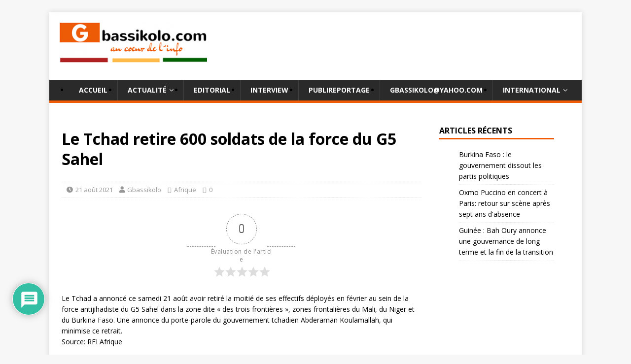

--- FILE ---
content_type: text/html; charset=UTF-8
request_url: https://gbassikolo.com/le-tchad-retire-600-soldats-de-la-force-du-g5-sahel/
body_size: 17860
content:
<!DOCTYPE html>
<html class="no-js" lang="fr-FR">
<head>
<meta charset="UTF-8">
<meta name="viewport" content="width=device-width, initial-scale=1.0">
<!--link rel="profile" href="http://gmpg.org/xfn/11" /-->
<link rel="icon" href="https://gbassikolo.com/wp-content/themes/gbassikolo/favicon.ico" type="image/x-icon" />
<link rel="shortcut icon" href="https://gbassikolo.com/wp-content/themes/gbassikolo/favicon.ico" type="image/x-icon" />
<title>Le Tchad retire 600 soldats de la force du G5 Sahel &#8211; Gbassikolo</title>
<meta name='robots' content='max-image-preview:large' />
	<style>img:is([sizes="auto" i], [sizes^="auto," i]) { contain-intrinsic-size: 3000px 1500px }</style>
	<link rel='dns-prefetch' href='//www.google.com' />
<link rel='dns-prefetch' href='//fonts.googleapis.com' />
<link rel="alternate" type="application/rss+xml" title="Gbassikolo &raquo; Flux" href="https://gbassikolo.com/feed/" />
<link rel="alternate" type="application/rss+xml" title="Gbassikolo &raquo; Flux des commentaires" href="https://gbassikolo.com/comments/feed/" />
<script type="text/javascript" id="wpp-js" src="https://gbassikolo.com/wp-content/plugins/wordpress-popular-posts/assets/js/wpp.min.js?ver=7.3.6" data-sampling="0" data-sampling-rate="100" data-api-url="https://gbassikolo.com/wp-json/wordpress-popular-posts" data-post-id="12325" data-token="9253d4d642" data-lang="0" data-debug="0"></script>
<link rel="alternate" type="application/rss+xml" title="Gbassikolo &raquo; Le Tchad retire 600 soldats de la force du G5 Sahel Flux des commentaires" href="https://gbassikolo.com/le-tchad-retire-600-soldats-de-la-force-du-g5-sahel/feed/" />
<script type="text/javascript">
/* <![CDATA[ */
window._wpemojiSettings = {"baseUrl":"https:\/\/s.w.org\/images\/core\/emoji\/15.0.3\/72x72\/","ext":".png","svgUrl":"https:\/\/s.w.org\/images\/core\/emoji\/15.0.3\/svg\/","svgExt":".svg","source":{"concatemoji":"https:\/\/gbassikolo.com\/wp-includes\/js\/wp-emoji-release.min.js?ver=6.7.4"}};
/*! This file is auto-generated */
!function(i,n){var o,s,e;function c(e){try{var t={supportTests:e,timestamp:(new Date).valueOf()};sessionStorage.setItem(o,JSON.stringify(t))}catch(e){}}function p(e,t,n){e.clearRect(0,0,e.canvas.width,e.canvas.height),e.fillText(t,0,0);var t=new Uint32Array(e.getImageData(0,0,e.canvas.width,e.canvas.height).data),r=(e.clearRect(0,0,e.canvas.width,e.canvas.height),e.fillText(n,0,0),new Uint32Array(e.getImageData(0,0,e.canvas.width,e.canvas.height).data));return t.every(function(e,t){return e===r[t]})}function u(e,t,n){switch(t){case"flag":return n(e,"\ud83c\udff3\ufe0f\u200d\u26a7\ufe0f","\ud83c\udff3\ufe0f\u200b\u26a7\ufe0f")?!1:!n(e,"\ud83c\uddfa\ud83c\uddf3","\ud83c\uddfa\u200b\ud83c\uddf3")&&!n(e,"\ud83c\udff4\udb40\udc67\udb40\udc62\udb40\udc65\udb40\udc6e\udb40\udc67\udb40\udc7f","\ud83c\udff4\u200b\udb40\udc67\u200b\udb40\udc62\u200b\udb40\udc65\u200b\udb40\udc6e\u200b\udb40\udc67\u200b\udb40\udc7f");case"emoji":return!n(e,"\ud83d\udc26\u200d\u2b1b","\ud83d\udc26\u200b\u2b1b")}return!1}function f(e,t,n){var r="undefined"!=typeof WorkerGlobalScope&&self instanceof WorkerGlobalScope?new OffscreenCanvas(300,150):i.createElement("canvas"),a=r.getContext("2d",{willReadFrequently:!0}),o=(a.textBaseline="top",a.font="600 32px Arial",{});return e.forEach(function(e){o[e]=t(a,e,n)}),o}function t(e){var t=i.createElement("script");t.src=e,t.defer=!0,i.head.appendChild(t)}"undefined"!=typeof Promise&&(o="wpEmojiSettingsSupports",s=["flag","emoji"],n.supports={everything:!0,everythingExceptFlag:!0},e=new Promise(function(e){i.addEventListener("DOMContentLoaded",e,{once:!0})}),new Promise(function(t){var n=function(){try{var e=JSON.parse(sessionStorage.getItem(o));if("object"==typeof e&&"number"==typeof e.timestamp&&(new Date).valueOf()<e.timestamp+604800&&"object"==typeof e.supportTests)return e.supportTests}catch(e){}return null}();if(!n){if("undefined"!=typeof Worker&&"undefined"!=typeof OffscreenCanvas&&"undefined"!=typeof URL&&URL.createObjectURL&&"undefined"!=typeof Blob)try{var e="postMessage("+f.toString()+"("+[JSON.stringify(s),u.toString(),p.toString()].join(",")+"));",r=new Blob([e],{type:"text/javascript"}),a=new Worker(URL.createObjectURL(r),{name:"wpTestEmojiSupports"});return void(a.onmessage=function(e){c(n=e.data),a.terminate(),t(n)})}catch(e){}c(n=f(s,u,p))}t(n)}).then(function(e){for(var t in e)n.supports[t]=e[t],n.supports.everything=n.supports.everything&&n.supports[t],"flag"!==t&&(n.supports.everythingExceptFlag=n.supports.everythingExceptFlag&&n.supports[t]);n.supports.everythingExceptFlag=n.supports.everythingExceptFlag&&!n.supports.flag,n.DOMReady=!1,n.readyCallback=function(){n.DOMReady=!0}}).then(function(){return e}).then(function(){var e;n.supports.everything||(n.readyCallback(),(e=n.source||{}).concatemoji?t(e.concatemoji):e.wpemoji&&e.twemoji&&(t(e.twemoji),t(e.wpemoji)))}))}((window,document),window._wpemojiSettings);
/* ]]> */
</script>
<!-- gbassikolo.com is managing ads with Advanced Ads 2.0.16 – https://wpadvancedads.com/ --><script id="gbass-ready">
			window.advanced_ads_ready=function(e,a){a=a||"complete";var d=function(e){return"interactive"===a?"loading"!==e:"complete"===e};d(document.readyState)?e():document.addEventListener("readystatechange",(function(a){d(a.target.readyState)&&e()}),{once:"interactive"===a})},window.advanced_ads_ready_queue=window.advanced_ads_ready_queue||[];		</script>
		<style id='wp-emoji-styles-inline-css' type='text/css'>

	img.wp-smiley, img.emoji {
		display: inline !important;
		border: none !important;
		box-shadow: none !important;
		height: 1em !important;
		width: 1em !important;
		margin: 0 0.07em !important;
		vertical-align: -0.1em !important;
		background: none !important;
		padding: 0 !important;
	}
</style>
<link rel='stylesheet' id='civist_blocks_style-css' href='https://gbassikolo.com/wp-content/plugins/civist/civist-wordpress-blocks-embed.css?ver=d0e41a838e05827a1111' type='text/css' media='all' />
<style id='pdfemb-pdf-embedder-viewer-style-inline-css' type='text/css'>
.wp-block-pdfemb-pdf-embedder-viewer{max-width:none}

</style>
<link rel='stylesheet' id='contact-form-7-css' href='https://gbassikolo.com/wp-content/plugins/contact-form-7/includes/css/styles.css?ver=6.1.4' type='text/css' media='all' />
<link rel='stylesheet' id='dgd-scrollbox-plugin-core-css' href='https://gbassikolo.com/wp-content/plugins/dreamgrow-scroll-triggered-box/css/style.css?ver=2.3' type='text/css' media='all' />
<link rel='stylesheet' id='wpa-css-css' href='https://gbassikolo.com/wp-content/plugins/honeypot/includes/css/wpa.css?ver=2.3.04' type='text/css' media='all' />
<link rel='stylesheet' id='spu-public-css-css' href='https://gbassikolo.com/wp-content/plugins/popups/public/assets/css/public.css?ver=1.9.3.8' type='text/css' media='all' />
<link rel='stylesheet' id='wordpress-popular-posts-css-css' href='https://gbassikolo.com/wp-content/plugins/wordpress-popular-posts/assets/css/wpp.css?ver=7.3.6' type='text/css' media='all' />
<link rel='stylesheet' id='mh-google-fonts-css' href='https://fonts.googleapis.com/css?family=Open+Sans:400,400italic,700,600' type='text/css' media='all' />
<link rel='stylesheet' id='mh-magazine-lite-css' href='https://gbassikolo.com/wp-content/themes/gbassikolo/style.css?ver=2.10.0' type='text/css' media='all' />
<link rel='stylesheet' id='mh-font-awesome-css' href='https://gbassikolo.com/wp-content/themes/gbassikolo/includes/font-awesome.min.css' type='text/css' media='all' />
<link rel='stylesheet' id='wpdiscuz-frontend-css-css' href='https://gbassikolo.com/wp-content/plugins/wpdiscuz/themes/default/style.css?ver=7.6.45' type='text/css' media='all' />
<style id='wpdiscuz-frontend-css-inline-css' type='text/css'>
 #wpdcom .wpd-blog-administrator .wpd-comment-label{color:#ffffff;background-color:#00B38F;border:none}#wpdcom .wpd-blog-administrator .wpd-comment-author, #wpdcom .wpd-blog-administrator .wpd-comment-author a{color:#00B38F}#wpdcom.wpd-layout-1 .wpd-comment .wpd-blog-administrator .wpd-avatar img{border-color:#00B38F}#wpdcom.wpd-layout-2 .wpd-comment.wpd-reply .wpd-comment-wrap.wpd-blog-administrator{border-left:3px solid #00B38F}#wpdcom.wpd-layout-2 .wpd-comment .wpd-blog-administrator .wpd-avatar img{border-bottom-color:#00B38F}#wpdcom.wpd-layout-3 .wpd-blog-administrator .wpd-comment-subheader{border-top:1px dashed #00B38F}#wpdcom.wpd-layout-3 .wpd-reply .wpd-blog-administrator .wpd-comment-right{border-left:1px solid #00B38F}#wpdcom .wpd-blog-editor .wpd-comment-label{color:#ffffff;background-color:#00B38F;border:none}#wpdcom .wpd-blog-editor .wpd-comment-author, #wpdcom .wpd-blog-editor .wpd-comment-author a{color:#00B38F}#wpdcom.wpd-layout-1 .wpd-comment .wpd-blog-editor .wpd-avatar img{border-color:#00B38F}#wpdcom.wpd-layout-2 .wpd-comment.wpd-reply .wpd-comment-wrap.wpd-blog-editor{border-left:3px solid #00B38F}#wpdcom.wpd-layout-2 .wpd-comment .wpd-blog-editor .wpd-avatar img{border-bottom-color:#00B38F}#wpdcom.wpd-layout-3 .wpd-blog-editor .wpd-comment-subheader{border-top:1px dashed #00B38F}#wpdcom.wpd-layout-3 .wpd-reply .wpd-blog-editor .wpd-comment-right{border-left:1px solid #00B38F}#wpdcom .wpd-blog-author .wpd-comment-label{color:#ffffff;background-color:#00B38F;border:none}#wpdcom .wpd-blog-author .wpd-comment-author, #wpdcom .wpd-blog-author .wpd-comment-author a{color:#00B38F}#wpdcom.wpd-layout-1 .wpd-comment .wpd-blog-author .wpd-avatar img{border-color:#00B38F}#wpdcom.wpd-layout-2 .wpd-comment .wpd-blog-author .wpd-avatar img{border-bottom-color:#00B38F}#wpdcom.wpd-layout-3 .wpd-blog-author .wpd-comment-subheader{border-top:1px dashed #00B38F}#wpdcom.wpd-layout-3 .wpd-reply .wpd-blog-author .wpd-comment-right{border-left:1px solid #00B38F}#wpdcom .wpd-blog-contributor .wpd-comment-label{color:#ffffff;background-color:#00B38F;border:none}#wpdcom .wpd-blog-contributor .wpd-comment-author, #wpdcom .wpd-blog-contributor .wpd-comment-author a{color:#00B38F}#wpdcom.wpd-layout-1 .wpd-comment .wpd-blog-contributor .wpd-avatar img{border-color:#00B38F}#wpdcom.wpd-layout-2 .wpd-comment .wpd-blog-contributor .wpd-avatar img{border-bottom-color:#00B38F}#wpdcom.wpd-layout-3 .wpd-blog-contributor .wpd-comment-subheader{border-top:1px dashed #00B38F}#wpdcom.wpd-layout-3 .wpd-reply .wpd-blog-contributor .wpd-comment-right{border-left:1px solid #00B38F}#wpdcom .wpd-blog-subscriber .wpd-comment-label{color:#ffffff;background-color:#00B38F;border:none}#wpdcom .wpd-blog-subscriber .wpd-comment-author, #wpdcom .wpd-blog-subscriber .wpd-comment-author a{color:#00B38F}#wpdcom.wpd-layout-2 .wpd-comment .wpd-blog-subscriber .wpd-avatar img{border-bottom-color:#00B38F}#wpdcom.wpd-layout-3 .wpd-blog-subscriber .wpd-comment-subheader{border-top:1px dashed #00B38F}#wpdcom .wpd-blog-translator .wpd-comment-label{color:#ffffff;background-color:#00B38F;border:none}#wpdcom .wpd-blog-translator .wpd-comment-author, #wpdcom .wpd-blog-translator .wpd-comment-author a{color:#00B38F}#wpdcom.wpd-layout-1 .wpd-comment .wpd-blog-translator .wpd-avatar img{border-color:#00B38F}#wpdcom.wpd-layout-2 .wpd-comment .wpd-blog-translator .wpd-avatar img{border-bottom-color:#00B38F}#wpdcom.wpd-layout-3 .wpd-blog-translator .wpd-comment-subheader{border-top:1px dashed #00B38F}#wpdcom.wpd-layout-3 .wpd-reply .wpd-blog-translator .wpd-comment-right{border-left:1px solid #00B38F}#wpdcom .wpd-blog-post_author .wpd-comment-label{color:#ffffff;background-color:#00B38F;border:none}#wpdcom .wpd-blog-post_author .wpd-comment-author, #wpdcom .wpd-blog-post_author .wpd-comment-author a{color:#00B38F}#wpdcom .wpd-blog-post_author .wpd-avatar img{border-color:#00B38F}#wpdcom.wpd-layout-1 .wpd-comment .wpd-blog-post_author .wpd-avatar img{border-color:#00B38F}#wpdcom.wpd-layout-2 .wpd-comment.wpd-reply .wpd-comment-wrap.wpd-blog-post_author{border-left:3px solid #00B38F}#wpdcom.wpd-layout-2 .wpd-comment .wpd-blog-post_author .wpd-avatar img{border-bottom-color:#00B38F}#wpdcom.wpd-layout-3 .wpd-blog-post_author .wpd-comment-subheader{border-top:1px dashed #00B38F}#wpdcom.wpd-layout-3 .wpd-reply .wpd-blog-post_author .wpd-comment-right{border-left:1px solid #00B38F}#wpdcom .wpd-blog-guest .wpd-comment-label{color:#ffffff;background-color:#00B38F;border:none}#wpdcom .wpd-blog-guest .wpd-comment-author, #wpdcom .wpd-blog-guest .wpd-comment-author a{color:#00B38F}#wpdcom.wpd-layout-3 .wpd-blog-guest .wpd-comment-subheader{border-top:1px dashed #00B38F}#wpdcom .wpd-comment-text p{font-size:15px}#comments, #respond, .comments-area, #wpdcom{}#wpdcom .ql-editor > *{color:#777777}#wpdcom .ql-editor::before{}#wpdcom .ql-toolbar{border:1px solid #DDDDDD;border-top:none}#wpdcom .ql-container{border:1px solid #DDDDDD;border-bottom:none}#wpdcom .wpd-form-row .wpdiscuz-item input[type="text"], #wpdcom .wpd-form-row .wpdiscuz-item input[type="email"], #wpdcom .wpd-form-row .wpdiscuz-item input[type="url"], #wpdcom .wpd-form-row .wpdiscuz-item input[type="color"], #wpdcom .wpd-form-row .wpdiscuz-item input[type="date"], #wpdcom .wpd-form-row .wpdiscuz-item input[type="datetime"], #wpdcom .wpd-form-row .wpdiscuz-item input[type="datetime-local"], #wpdcom .wpd-form-row .wpdiscuz-item input[type="month"], #wpdcom .wpd-form-row .wpdiscuz-item input[type="number"], #wpdcom .wpd-form-row .wpdiscuz-item input[type="time"], #wpdcom textarea, #wpdcom select{border:1px solid #DDDDDD;color:#777777}#wpdcom .wpd-form-row .wpdiscuz-item textarea{border:1px solid #DDDDDD}#wpdcom input::placeholder, #wpdcom textarea::placeholder, #wpdcom input::-moz-placeholder, #wpdcom textarea::-webkit-input-placeholder{}#wpdcom .wpd-comment-text{color:#777777}#wpdcom .wpd-thread-head .wpd-thread-info{border-bottom:2px solid #00B38F}#wpdcom .wpd-thread-head .wpd-thread-info.wpd-reviews-tab svg{fill:#00B38F}#wpdcom .wpd-thread-head .wpdiscuz-user-settings{border-bottom:2px solid #00B38F}#wpdcom .wpd-thread-head .wpdiscuz-user-settings:hover{color:#00B38F}#wpdcom .wpd-comment .wpd-follow-link:hover{color:#00B38F}#wpdcom .wpd-comment-status .wpd-sticky{color:#00B38F}#wpdcom .wpd-thread-filter .wpdf-active{color:#00B38F;border-bottom-color:#00B38F}#wpdcom .wpd-comment-info-bar{border:1px dashed #33c3a6;background:#e6f8f4}#wpdcom .wpd-comment-info-bar .wpd-current-view i{color:#00B38F}#wpdcom .wpd-filter-view-all:hover{background:#00B38F}#wpdcom .wpdiscuz-item .wpdiscuz-rating > label{color:#DDDDDD}#wpdcom .wpdiscuz-item .wpdiscuz-rating:not(:checked) > label:hover, .wpdiscuz-rating:not(:checked) > label:hover ~ label{}#wpdcom .wpdiscuz-item .wpdiscuz-rating > input ~ label:hover, #wpdcom .wpdiscuz-item .wpdiscuz-rating > input:not(:checked) ~ label:hover ~ label, #wpdcom .wpdiscuz-item .wpdiscuz-rating > input:not(:checked) ~ label:hover ~ label{color:#FFED85}#wpdcom .wpdiscuz-item .wpdiscuz-rating > input:checked ~ label:hover, #wpdcom .wpdiscuz-item .wpdiscuz-rating > input:checked ~ label:hover, #wpdcom .wpdiscuz-item .wpdiscuz-rating > label:hover ~ input:checked ~ label, #wpdcom .wpdiscuz-item .wpdiscuz-rating > input:checked + label:hover ~ label, #wpdcom .wpdiscuz-item .wpdiscuz-rating > input:checked ~ label:hover ~ label, .wpd-custom-field .wcf-active-star, #wpdcom .wpdiscuz-item .wpdiscuz-rating > input:checked ~ label{color:#FFD700}#wpd-post-rating .wpd-rating-wrap .wpd-rating-stars svg .wpd-star{fill:#DDDDDD}#wpd-post-rating .wpd-rating-wrap .wpd-rating-stars svg .wpd-active{fill:#FFD700}#wpd-post-rating .wpd-rating-wrap .wpd-rate-starts svg .wpd-star{fill:#DDDDDD}#wpd-post-rating .wpd-rating-wrap .wpd-rate-starts:hover svg .wpd-star{fill:#FFED85}#wpd-post-rating.wpd-not-rated .wpd-rating-wrap .wpd-rate-starts svg:hover ~ svg .wpd-star{fill:#DDDDDD}.wpdiscuz-post-rating-wrap .wpd-rating .wpd-rating-wrap .wpd-rating-stars svg .wpd-star{fill:#DDDDDD}.wpdiscuz-post-rating-wrap .wpd-rating .wpd-rating-wrap .wpd-rating-stars svg .wpd-active{fill:#FFD700}#wpdcom .wpd-comment .wpd-follow-active{color:#ff7a00}#wpdcom .page-numbers{color:#555;border:#555 1px solid}#wpdcom span.current{background:#555}#wpdcom.wpd-layout-1 .wpd-new-loaded-comment > .wpd-comment-wrap > .wpd-comment-right{background:#FFFAD6}#wpdcom.wpd-layout-2 .wpd-new-loaded-comment.wpd-comment > .wpd-comment-wrap > .wpd-comment-right{background:#FFFAD6}#wpdcom.wpd-layout-2 .wpd-new-loaded-comment.wpd-comment.wpd-reply > .wpd-comment-wrap > .wpd-comment-right{background:transparent}#wpdcom.wpd-layout-2 .wpd-new-loaded-comment.wpd-comment.wpd-reply > .wpd-comment-wrap{background:#FFFAD6}#wpdcom.wpd-layout-3 .wpd-new-loaded-comment.wpd-comment > .wpd-comment-wrap > .wpd-comment-right{background:#FFFAD6}#wpdcom .wpd-follow:hover i, #wpdcom .wpd-unfollow:hover i, #wpdcom .wpd-comment .wpd-follow-active:hover i{color:#00B38F}#wpdcom .wpdiscuz-readmore{cursor:pointer;color:#00B38F}.wpd-custom-field .wcf-pasiv-star, #wpcomm .wpdiscuz-item .wpdiscuz-rating > label{color:#DDDDDD}.wpd-wrapper .wpd-list-item.wpd-active{border-top:3px solid #00B38F}#wpdcom.wpd-layout-2 .wpd-comment.wpd-reply.wpd-unapproved-comment .wpd-comment-wrap{border-left:3px solid #FFFAD6}#wpdcom.wpd-layout-3 .wpd-comment.wpd-reply.wpd-unapproved-comment .wpd-comment-right{border-left:1px solid #FFFAD6}#wpdcom .wpd-prim-button{background-color:#555555;color:#FFFFFF}#wpdcom .wpd_label__check i.wpdicon-on{color:#555555;border:1px solid #aaaaaa}#wpd-bubble-wrapper #wpd-bubble-all-comments-count{color:#1DB99A}#wpd-bubble-wrapper > div{background-color:#1DB99A}#wpd-bubble-wrapper > #wpd-bubble #wpd-bubble-add-message{background-color:#1DB99A}#wpd-bubble-wrapper > #wpd-bubble #wpd-bubble-add-message::before{border-left-color:#1DB99A;border-right-color:#1DB99A}#wpd-bubble-wrapper.wpd-right-corner > #wpd-bubble #wpd-bubble-add-message::before{border-left-color:#1DB99A;border-right-color:#1DB99A}.wpd-inline-icon-wrapper path.wpd-inline-icon-first{fill:#1DB99A}.wpd-inline-icon-count{background-color:#1DB99A}.wpd-inline-icon-count::before{border-right-color:#1DB99A}.wpd-inline-form-wrapper::before{border-bottom-color:#1DB99A}.wpd-inline-form-question{background-color:#1DB99A}.wpd-inline-form{background-color:#1DB99A}.wpd-last-inline-comments-wrapper{border-color:#1DB99A}.wpd-last-inline-comments-wrapper::before{border-bottom-color:#1DB99A}.wpd-last-inline-comments-wrapper .wpd-view-all-inline-comments{background:#1DB99A}.wpd-last-inline-comments-wrapper .wpd-view-all-inline-comments:hover,.wpd-last-inline-comments-wrapper .wpd-view-all-inline-comments:active,.wpd-last-inline-comments-wrapper .wpd-view-all-inline-comments:focus{background-color:#1DB99A}#wpdcom .ql-snow .ql-tooltip[data-mode="link"]::before{content:"Enter link:"}#wpdcom .ql-snow .ql-tooltip.ql-editing a.ql-action::after{content:"Enregistrer"}.comments-area{width:auto}#wpcomm .wc-comment-text{font-weight:bold}#wpcomm .wpdiscuz-readmore{color:#ffff!important;background:#EF5B06!important}.wc-comment-left .wc-comment-label{color:#ffff!important;background:#EF5B06!important}
</style>
<link rel='stylesheet' id='wpdiscuz-fa-css' href='https://gbassikolo.com/wp-content/plugins/wpdiscuz/assets/third-party/font-awesome-5.13.0/css/fa.min.css?ver=7.6.45' type='text/css' media='all' />
<link rel='stylesheet' id='wpdiscuz-combo-css-css' href='https://gbassikolo.com/wp-content/plugins/wpdiscuz/assets/css/wpdiscuz-combo.min.css?ver=6.7.4' type='text/css' media='all' />
<script type="text/javascript" src="https://gbassikolo.com/wp-includes/js/jquery/jquery.min.js?ver=3.7.1" id="jquery-core-js"></script>
<script type="text/javascript" src="https://gbassikolo.com/wp-includes/js/jquery/jquery-migrate.min.js?ver=3.4.1" id="jquery-migrate-js"></script>
<script type="text/javascript" id="dgd-scrollbox-plugin-js-extra">
/* <![CDATA[ */
var $DGD = {"ajaxurl":"\/wp-admin\/admin-ajax.php","nonce":"20283e760e","debug":"","permalink":"https:\/\/gbassikolo.com\/le-tchad-retire-600-soldats-de-la-force-du-g5-sahel\/","title":"Le Tchad retire 600 soldats de la force du G5 Sahel","thumbnail":"","scripthost":"\/wp-content\/plugins\/dreamgrow-scroll-triggered-box\/","scrollboxes":[]};
/* ]]> */
</script>
<script type="text/javascript" src="https://gbassikolo.com/wp-content/plugins/dreamgrow-scroll-triggered-box/js/script.js?ver=2.3" id="dgd-scrollbox-plugin-js"></script>
<script type="text/javascript" src="https://gbassikolo.com/wp-content/themes/gbassikolo/js/scripts.js?ver=2.10.0" id="mh-scripts-js"></script>
<link rel="https://api.w.org/" href="https://gbassikolo.com/wp-json/" /><link rel="alternate" title="JSON" type="application/json" href="https://gbassikolo.com/wp-json/wp/v2/posts/12325" /><link rel="EditURI" type="application/rsd+xml" title="RSD" href="https://gbassikolo.com/xmlrpc.php?rsd" />
<meta name="generator" content="WordPress 6.7.4" />
<link rel='shortlink' href='https://gbassikolo.com/?p=12325' />
<link rel="alternate" title="oEmbed (JSON)" type="application/json+oembed" href="https://gbassikolo.com/wp-json/oembed/1.0/embed?url=https%3A%2F%2Fgbassikolo.com%2Fle-tchad-retire-600-soldats-de-la-force-du-g5-sahel%2F" />
<link rel="alternate" title="oEmbed (XML)" type="text/xml+oembed" href="https://gbassikolo.com/wp-json/oembed/1.0/embed?url=https%3A%2F%2Fgbassikolo.com%2Fle-tchad-retire-600-soldats-de-la-force-du-g5-sahel%2F&#038;format=xml" />

            <!--/ Facebook Thumb Fixer Open Graph /-->
            <meta property="og:type" content="article" />
            <meta property="og:url" content="https://gbassikolo.com/le-tchad-retire-600-soldats-de-la-force-du-g5-sahel/" />
            <meta property="og:title" content="Le Tchad retire 600 soldats de la force du G5 Sahel" />
            <meta property="og:description" content="0 0 votes Évaluation de l&#039;article Le Tchad a annoncé ce samedi 21 août avoir retiré la moitié de ses effectifs déployés en février au sein de la force [...]" />
            <meta property="og:site_name" content="Gbassikolo" />
            <meta property="og:image" content="600 x 315" />
            <meta property="og:image:alt" content="" />
            <meta property="og:image:width" content="" />
            <meta property="og:image:height" content="" />

            <meta itemscope itemtype="article" />
            <meta itemprop="description" content="0 0 votes Évaluation de l&#039;article Le Tchad a annoncé ce samedi 21 août avoir retiré la moitié de ses effectifs déployés en février au sein de la force [...]" />
            <meta itemprop="image" content="600 x 315" />

            <meta name="twitter:card" content="summary_large_image" />
            <meta name="twitter:url" content="https://gbassikolo.com/le-tchad-retire-600-soldats-de-la-force-du-g5-sahel/" />
            <meta name="twitter:title" content="Le Tchad retire 600 soldats de la force du G5 Sahel" />
            <meta name="twitter:description" content="0 0 votes Évaluation de l&#039;article Le Tchad a annoncé ce samedi 21 août avoir retiré la moitié de ses effectifs déployés en février au sein de la force [...]" />
            <meta name="twitter:image" content="" />
            
	<meta property="fb:app_id" content="1715836468483929" />
	
<meta http-equiv="Content-type" content="text/html; charset=utf-8" /><link rel='canonical' href='https://gbassikolo.com/le-tchad-retire-600-soldats-de-la-force-du-g5-sahel/' />
<meta property="og:title" content="Le Tchad retire 600 soldats de la force du G5 Sahel"/><meta property="og:image" content="https://gbassikolo.com/wp-content/plugins/rss-post-importer/app/classes/front/app/assets/img/03-04-feedsapi-api.jpg"/><meta property="og:image:width" content="681" /><meta property="og:image:height" content="358" /><meta property="og:site_name" content="Gbassikolo"/><meta property="og:description" content="Le Tchad a annoncé ce samedi 21 août avoir retiré la moitié de ses effectifs déployés en février au sein de la force antijihadiste du G5 Sa"/>            <style id="wpp-loading-animation-styles">@-webkit-keyframes bgslide{from{background-position-x:0}to{background-position-x:-200%}}@keyframes bgslide{from{background-position-x:0}to{background-position-x:-200%}}.wpp-widget-block-placeholder,.wpp-shortcode-placeholder{margin:0 auto;width:60px;height:3px;background:#dd3737;background:linear-gradient(90deg,#dd3737 0%,#571313 10%,#dd3737 100%);background-size:200% auto;border-radius:3px;-webkit-animation:bgslide 1s infinite linear;animation:bgslide 1s infinite linear}</style>
            <!--[if lt IE 9]>
<script src="https://gbassikolo.com/wp-content/themes/gbassikolo/js/css3-mediaqueries.js"></script>
<![endif]-->
<style type="text/css">.recentcomments a{display:inline !important;padding:0 !important;margin:0 !important;}</style><!----------------google ------------------------>
<script async src="//pagead2.googlesyndication.com/pagead/js/adsbygoogle.js"></script>
<script>
  (adsbygoogle = window.adsbygoogle || []).push({
    google_ad_client: "ca-pub-1779154478906571",
    enable_page_level_ads: true
  });
</script>

</head>
<body id="mh-mobile" class="post-template-default single single-post postid-12325 single-format-standard wp-custom-logo mh-right-sb aa-prefix-gbass-" itemscope="itemscope" itemtype="http://schema.org/WebPage">
<div class="mh-container mh-container-outer">
<div class="mh-header-mobile-nav mh-clearfix"></div>
<header class="mh-header" itemscope="itemscope" itemtype="http://schema.org/WPHeader">
	<div class="mh-container mh-container-inner mh-row mh-clearfix">
		<div class="mh-custom-header mh-clearfix">
<div class="mh-site-identity">
<div class="mh-site-logo" role="banner" itemscope="itemscope" itemtype="http://schema.org/Brand">
<a href="https://gbassikolo.com/" class="custom-logo-link" rel="home"><img width="300" height="83" src="https://gbassikolo.com/wp-content/uploads/2018/05/cropped-gbassikolo_logo.png" class="custom-logo" alt="Gbassikolo" decoding="async" /></a><div class="mh-site-banner">
					    <script async src="//pagead2.googlesyndication.com/pagead/js/adsbygoogle.js"></script>
							<!-- Pub-Header -->
							<ins class="adsbygoogle"
								 style="display:inline-block;width:480px;height:85px"
								 data-ad-client="ca-pub-1779154478906571"
								 data-ad-slot="5102968310"></ins>
							<script>
							(adsbygoogle = window.adsbygoogle || []).push({});
							</script>
					    <!--img class="alignnone size-medium wp-image-4794" src="http://gbassikolo.com/wp-content/uploads/2017/12/banniercnoscg-2.gif" alt="" width="460" height="60" /-->
</div>
</div>
</div>
	</div>
	<div class="mh-main-nav-wrap">
		<nav class="mh-navigation mh-main-nav mh-container mh-container-inner mh-clearfix" itemscope="itemscope" itemtype="http://schema.org/SiteNavigationElement">
			<div class="menu-menu-gbassikolo-container"><ul id="menu-menu-gbassikolo" class="menu"><li id="menu-item-6368" class="menu-item menu-item-type-custom menu-item-object-custom menu-item-6368"><a href="http://gbassikolo.com/category/accueil">Accueil</a></li>
<li id="menu-item-4771" class="menu-item menu-item-type-taxonomy menu-item-object-category menu-item-has-children menu-item-4771"><a href="https://gbassikolo.com/category/actualite/">Actualité</a>
<ul class="sub-menu">
	<li id="menu-item-4773" class="menu-item menu-item-type-taxonomy menu-item-object-category menu-item-4773"><a href="https://gbassikolo.com/category/politique/">Politique</a></li>
	<li id="menu-item-4772" class="menu-item menu-item-type-taxonomy menu-item-object-category menu-item-4772"><a href="https://gbassikolo.com/category/news/aktuelle-economie/">Economie</a></li>
	<li id="menu-item-4774" class="menu-item menu-item-type-taxonomy menu-item-object-category menu-item-4774"><a href="https://gbassikolo.com/category/societe-2/societe2/">Société</a></li>
</ul>
</li>
<li id="menu-item-4777" class="menu-item menu-item-type-taxonomy menu-item-object-category menu-item-4777"><a href="https://gbassikolo.com/category/necrologie-2/necrologie1/">Editorial</a></li>
<li id="menu-item-4776" class="menu-item menu-item-type-taxonomy menu-item-object-category menu-item-4776"><a href="https://gbassikolo.com/category/interview/">Interview</a></li>
<li id="menu-item-4778" class="menu-item menu-item-type-taxonomy menu-item-object-category menu-item-4778"><a href="https://gbassikolo.com/category/publiereportage/publireportage/">Publireportage</a></li>
<li id="menu-item-4877" class="menu-item menu-item-type-post_type menu-item-object-page menu-item-4877"><a href="https://gbassikolo.com/gbassikoloyahoo-com/">gbassikolo@yahoo.com</a></li>
<li id="menu-item-4775" class="menu-item menu-item-type-taxonomy menu-item-object-category menu-item-has-children menu-item-4775"><a href="https://gbassikolo.com/category/international/">International</a>
<ul class="sub-menu">
	<li id="menu-item-4779" class="menu-item menu-item-type-taxonomy menu-item-object-category current-post-ancestor current-menu-parent current-post-parent menu-item-4779"><a href="https://gbassikolo.com/category/afrique/">Afrique</a></li>
	<li id="menu-item-4780" class="menu-item menu-item-type-taxonomy menu-item-object-category menu-item-4780"><a href="https://gbassikolo.com/category/monde/">Monde</a></li>
</ul>
</li>
</ul></div>		</nav>
	</div>
</header><div class="mh-wrapper mh-clearfix">
	<div id="main-content" class="mh-content" role="main" itemprop="mainContentOfPage"><article id="post-12325" class="post-12325 post type-post status-publish format-standard hentry category-afrique">
	<header class="entry-header mh-clearfix"><h1 class="entry-title">Le Tchad retire 600 soldats de la force du G5 Sahel</h1><p class="mh-meta entry-meta">
<span class="entry-meta-date updated"><i class="fa fa-clock-o"></i><a href="https://gbassikolo.com/2021/08/">21 août 2021</a></span>
<span class="entry-meta-author author vcard"><i class="fa fa-user"></i><a class="fn" href="https://gbassikolo.com/author/admin/">Gbassikolo</a></span>
<span class="entry-meta-categories"><i class="fa fa-folder-open-o"></i><a href="https://gbassikolo.com/category/afrique/" rel="category tag">Afrique</a></span>
<span class="entry-meta-comments"><i class="fa fa-comment-o"></i><a class="mh-comment-scroll" href="https://gbassikolo.com/le-tchad-retire-600-soldats-de-la-force-du-g5-sahel/#mh-comments">0</a></span>
</p>
	</header>
		<div class="entry-content mh-clearfix"><div id='wpd-post-rating' class='wpd-not-rated'>
            <div class='wpd-rating-wrap'>
            <div class='wpd-rating-left'></div>
            <div class='wpd-rating-data'>
                <div class='wpd-rating-value'>
                    <span class='wpdrv'>0</span>
                    <span class='wpdrc'>0</span>
                    <span class='wpdrt'>votes</span></div>
                <div class='wpd-rating-title'>Évaluation de l&#039;article</div>
                <div class='wpd-rating-stars'><svg xmlns='https://www.w3.org/2000/svg' viewBox='0 0 24 24'><path d='M0 0h24v24H0z' fill='none'/><path class='wpd-star' d='M12 17.27L18.18 21l-1.64-7.03L22 9.24l-7.19-.61L12 2 9.19 8.63 2 9.24l5.46 4.73L5.82 21z'/><path d='M0 0h24v24H0z' fill='none'/></svg><svg xmlns='https://www.w3.org/2000/svg' viewBox='0 0 24 24'><path d='M0 0h24v24H0z' fill='none'/><path class='wpd-star' d='M12 17.27L18.18 21l-1.64-7.03L22 9.24l-7.19-.61L12 2 9.19 8.63 2 9.24l5.46 4.73L5.82 21z'/><path d='M0 0h24v24H0z' fill='none'/></svg><svg xmlns='https://www.w3.org/2000/svg' viewBox='0 0 24 24'><path d='M0 0h24v24H0z' fill='none'/><path class='wpd-star' d='M12 17.27L18.18 21l-1.64-7.03L22 9.24l-7.19-.61L12 2 9.19 8.63 2 9.24l5.46 4.73L5.82 21z'/><path d='M0 0h24v24H0z' fill='none'/></svg><svg xmlns='https://www.w3.org/2000/svg' viewBox='0 0 24 24'><path d='M0 0h24v24H0z' fill='none'/><path class='wpd-star' d='M12 17.27L18.18 21l-1.64-7.03L22 9.24l-7.19-.61L12 2 9.19 8.63 2 9.24l5.46 4.73L5.82 21z'/><path d='M0 0h24v24H0z' fill='none'/></svg><svg xmlns='https://www.w3.org/2000/svg' viewBox='0 0 24 24'><path d='M0 0h24v24H0z' fill='none'/><path class='wpd-star' d='M12 17.27L18.18 21l-1.64-7.03L22 9.24l-7.19-.61L12 2 9.19 8.63 2 9.24l5.46 4.73L5.82 21z'/><path d='M0 0h24v24H0z' fill='none'/></svg></div><div class='wpd-rate-starts'><svg xmlns='https://www.w3.org/2000/svg' viewBox='0 0 24 24'><path d='M0 0h24v24H0z' fill='none'/><path class='wpd-star' d='M12 17.27L18.18 21l-1.64-7.03L22 9.24l-7.19-.61L12 2 9.19 8.63 2 9.24l5.46 4.73L5.82 21z'/><path d='M0 0h24v24H0z' fill='none'/></svg><svg xmlns='https://www.w3.org/2000/svg' viewBox='0 0 24 24'><path d='M0 0h24v24H0z' fill='none'/><path class='wpd-star' d='M12 17.27L18.18 21l-1.64-7.03L22 9.24l-7.19-.61L12 2 9.19 8.63 2 9.24l5.46 4.73L5.82 21z'/><path d='M0 0h24v24H0z' fill='none'/></svg><svg xmlns='https://www.w3.org/2000/svg' viewBox='0 0 24 24'><path d='M0 0h24v24H0z' fill='none'/><path class='wpd-star' d='M12 17.27L18.18 21l-1.64-7.03L22 9.24l-7.19-.61L12 2 9.19 8.63 2 9.24l5.46 4.73L5.82 21z'/><path d='M0 0h24v24H0z' fill='none'/></svg><svg xmlns='https://www.w3.org/2000/svg' viewBox='0 0 24 24'><path d='M0 0h24v24H0z' fill='none'/><path class='wpd-star' d='M12 17.27L18.18 21l-1.64-7.03L22 9.24l-7.19-.61L12 2 9.19 8.63 2 9.24l5.46 4.73L5.82 21z'/><path d='M0 0h24v24H0z' fill='none'/></svg><svg xmlns='https://www.w3.org/2000/svg' viewBox='0 0 24 24'><path d='M0 0h24v24H0z' fill='none'/><path class='wpd-star' d='M12 17.27L18.18 21l-1.64-7.03L22 9.24l-7.19-.61L12 2 9.19 8.63 2 9.24l5.46 4.73L5.82 21z'/><path d='M0 0h24v24H0z' fill='none'/></svg></div></div>
            <div class='wpd-rating-right'></div></div></div><p>Le Tchad a annoncé ce samedi 21 août avoir retiré la moitié de ses effectifs déployés en février au sein de la force antijihadiste du G5 Sahel dans la zone dite « des trois frontières », zones frontalières du Mali, du Niger et du Burkina Faso. Une annonce du porte-parole du gouvernement tchadien Abderaman Koulamallah, qui minimise ce retrait.   <br />
Source: RFI Afrique</p><div class="gbass-content" id="gbass-1958105185"><script async src="//pagead2.googlesyndication.com/pagead/js/adsbygoogle.js?client=ca-pub-1779154478906571" crossorigin="anonymous"></script><ins class="adsbygoogle" style="display:inline-block;width:0px;height:0px;" 
data-ad-client="ca-pub-1779154478906571" 
data-ad-slot="5701023674"></ins> 
<script> 
(adsbygoogle = window.adsbygoogle || []).push({}); 
</script>
</div>
	</div></article><nav class="mh-post-nav mh-row mh-clearfix" itemscope="itemscope" itemtype="http://schema.org/SiteNavigationElement">
<div class="mh-col-1-2 mh-post-nav-item mh-post-nav-prev">
<a href="https://gbassikolo.com/gabon-a-libreville-les-petits-jobs-des-etudiants-pour-financer-leur-scolarite/" rel="prev"><span>Précédent</span><p>Gabon: à Libreville, les petits jobs des étudiants pour financer leur scolarité</p></a></div>
<div class="mh-col-1-2 mh-post-nav-item mh-post-nav-next">
<a href="https://gbassikolo.com/liberez-nanfo-diaby-par-laye-bamba/" rel="next"><img width="80" height="60" src="https://gbassikolo.com/wp-content/uploads/2021/08/20200712_014223-80x60.jpg" class="attachment-mh-magazine-lite-small size-mh-magazine-lite-small wp-post-image" alt="" decoding="async" srcset="https://gbassikolo.com/wp-content/uploads/2021/08/20200712_014223-80x60.jpg 80w, https://gbassikolo.com/wp-content/uploads/2021/08/20200712_014223-678x509.jpg 678w, https://gbassikolo.com/wp-content/uploads/2021/08/20200712_014223-326x245.jpg 326w" sizes="(max-width: 80px) 100vw, 80px" /><span>Suivant</span><p>Libérez Nanfo Diaby ! (Par Laye BAMBA)</p></a></div>
</nav>
    <div class="wpdiscuz_top_clearing"></div>
    <div id='comments' class='comments-area'><div id='respond' style='width: 0;height: 0;clear: both;margin: 0;padding: 0;'></div>    <div id="wpdcom" class="wpdiscuz_unauth wpd-default wpd-layout-1 wpd-comments-open">
                    <div class="wc_social_plugin_wrapper">
                            </div>
            <div class="wpd-form-wrap">
                <div class="wpd-form-head">
                                        <div class="wpd-auth">
                                                <div class="wpd-login">
                                                    </div>
                    </div>
                </div>
                                        <div
            class="wpd-form wpd-form-wrapper wpd-main-form-wrapper" id='wpd-main-form-wrapper-0_0'>
                                        <form  method="post" enctype="multipart/form-data" data-uploading="false" class="wpd_comm_form wpd_main_comm_form"                >
                                        <div class="wpd-field-comment">
                        <div class="wpdiscuz-item wc-field-textarea">
                            <div class="wpdiscuz-textarea-wrap ">
                                                                                                        <div class="wpd-avatar">
                                        <img alt='guest' src='https://secure.gravatar.com/avatar/7c107332d21acfd921ffcfba3aa06578?s=56&#038;d=mm&#038;r=g' srcset='https://secure.gravatar.com/avatar/7c107332d21acfd921ffcfba3aa06578?s=112&#038;d=mm&#038;r=g 2x' class='avatar avatar-56 photo' height='56' width='56' decoding='async'/>                                    </div>
                                                <div id="wpd-editor-wraper-0_0" style="display: none;">
                <div id="wpd-editor-char-counter-0_0"
                     class="wpd-editor-char-counter"></div>
                <label style="display: none;" for="wc-textarea-0_0">Label</label>
                <textarea id="wc-textarea-0_0" name="wc_comment"
                          class="wc_comment wpd-field"></textarea>
                <div id="wpd-editor-0_0"></div>
                        <div id="wpd-editor-toolbar-0_0">
                            <button title="En gras"
                        class="ql-bold"  ></button>
                                <button title="Italique"
                        class="ql-italic"  ></button>
                                <button title="Souligné"
                        class="ql-underline"  ></button>
                                <button title="Barré"
                        class="ql-strike"  ></button>
                                <button title="Liste ordonnée"
                        class="ql-list" value='ordered' ></button>
                                <button title="Liste non ordonnée"
                        class="ql-list" value='bullet' ></button>
                                <button title="Bloc de citation"
                        class="ql-blockquote"  ></button>
                                <button title="Bloc de code"
                        class="ql-code-block"  ></button>
                                <button title="Lien"
                        class="ql-link"  ></button>
                                <button title="Code source"
                        class="ql-sourcecode"  data-wpde_button_name='sourcecode'>{}</button>
                                <button title="Spoiler"
                        class="ql-spoiler"  data-wpde_button_name='spoiler'>[+]</button>
                            <div class="wpd-editor-buttons-right">
                <span class='wmu-upload-wrap' wpd-tooltip='Attach an image to this comment' wpd-tooltip-position='left'><label class='wmu-add'><i class='far fa-image'></i><input style='display:none;' class='wmu-add-files' type='file' name='wmu_files'  accept='image/*'/></label></span>            </div>
        </div>
                    </div>
                                        </div>
                        </div>
                    </div>
                    <div class="wpd-form-foot" style='display:none;'>
                        <div class="wpdiscuz-textarea-foot">
                                                        <div class="wpdiscuz-button-actions"><div class='wmu-action-wrap'><div class='wmu-tabs wmu-images-tab wmu-hide'></div></div></div>
                        </div>
                                <div class="wpd-form-row">
                    <div class="wpd-form-col-left">
                        <div class="wpdiscuz-item wc_name-wrapper wpd-has-icon">
                                    <div class="wpd-field-icon"><i
                            class="fas fa-user"></i>
                    </div>
                                    <input id="wc_name-0_0" value="" required='required' aria-required='true'                       class="wc_name wpd-field" type="text"
                       name="wc_name"
                       placeholder="Nom*"
                       maxlength="50" pattern='.{3,50}'                       title="">
                <label for="wc_name-0_0"
                       class="wpdlb">Nom*</label>
                            </div>
                        <div class="wpdiscuz-item wc_email-wrapper wpd-has-icon">
                                    <div class="wpd-field-icon"><i
                            class="fas fa-at"></i>
                    </div>
                                    <input id="wc_email-0_0" value="" required='required' aria-required='true'                       class="wc_email wpd-field" type="email"
                       name="wc_email"
                       placeholder="Email*"/>
                <label for="wc_email-0_0"
                       class="wpdlb">Email*</label>
                            </div>
                            <div class="wpdiscuz-item wc_website-wrapper wpd-has-icon">
                                            <div class="wpd-field-icon"><i
                                class="fas fa-link"></i>
                        </div>
                                        <input id="wc_website-0_0" value=""
                           class="wc_website wpd-field" type="text"
                           name="wc_website"
                           placeholder="Website"/>
                    <label for="wc_website-0_0"
                           class="wpdlb">Website</label>
                                    </div>
                        </div>
                <div class="wpd-form-col-right">
                    <div class="wc-field-submit">
                                                <label class="wpd_label"
                           wpd-tooltip="Notifier des nouvelles réponses à ce commentaire">
                        <input id="wc_notification_new_comment-0_0"
                               class="wc_notification_new_comment-0_0 wpd_label__checkbox"
                               value="comment" type="checkbox"
                               name="wpdiscuz_notification_type" />
                        <span class="wpd_label__text">
                                <span class="wpd_label__check">
                                    <i class="fas fa-bell wpdicon wpdicon-on"></i>
                                    <i class="fas fa-bell-slash wpdicon wpdicon-off"></i>
                                </span>
                            </span>
                    </label>
                            <input id="wpd-field-submit-0_0"
                   class="wc_comm_submit wpd_not_clicked wpd-prim-button" type="submit"
                   name="submit" value="Poster le Commentaire"
                   aria-label="Poster le Commentaire"/>
        </div>
                    <div class="wpd-field-captcha wpdiscuz-item">
                <div class="wpdiscuz-recaptcha" id='wpdiscuz-recaptcha-0_0'></div>
                <input id='wpdiscuz-recaptcha-field-0_0' type='hidden' name='wc_captcha'
                       value="" required="required" aria-required='true' class="wpdiscuz_reset"/>
                <div class="clearfix"></div>
            </div>
                    </div>
                    <div class="clearfix"></div>
        </div>
                            </div>
                                        <input type="hidden" class="wpdiscuz_unique_id" value="0_0"
                           name="wpdiscuz_unique_id">
                                    </form>
                        </div>
                <div id="wpdiscuz_hidden_secondary_form" style="display: none;">
                    <div
            class="wpd-form wpd-form-wrapper wpd-secondary-form-wrapper" id='wpd-secondary-form-wrapper-wpdiscuzuniqueid' style='display: none;'>
                            <div class="wpd-secondary-forms-social-content"></div>
                <div class="clearfix"></div>
                                        <form  method="post" enctype="multipart/form-data" data-uploading="false" class="wpd_comm_form wpd-secondary-form-wrapper"                >
                                        <div class="wpd-field-comment">
                        <div class="wpdiscuz-item wc-field-textarea">
                            <div class="wpdiscuz-textarea-wrap ">
                                                                                                        <div class="wpd-avatar">
                                        <img alt='guest' src='https://secure.gravatar.com/avatar/6896e2f88b1b7bc82fcb5c56912ce282?s=56&#038;d=mm&#038;r=g' srcset='https://secure.gravatar.com/avatar/6896e2f88b1b7bc82fcb5c56912ce282?s=112&#038;d=mm&#038;r=g 2x' class='avatar avatar-56 photo' height='56' width='56' decoding='async'/>                                    </div>
                                                <div id="wpd-editor-wraper-wpdiscuzuniqueid" style="display: none;">
                <div id="wpd-editor-char-counter-wpdiscuzuniqueid"
                     class="wpd-editor-char-counter"></div>
                <label style="display: none;" for="wc-textarea-wpdiscuzuniqueid">Label</label>
                <textarea id="wc-textarea-wpdiscuzuniqueid" name="wc_comment"
                          class="wc_comment wpd-field"></textarea>
                <div id="wpd-editor-wpdiscuzuniqueid"></div>
                        <div id="wpd-editor-toolbar-wpdiscuzuniqueid">
                            <button title="En gras"
                        class="ql-bold"  ></button>
                                <button title="Italique"
                        class="ql-italic"  ></button>
                                <button title="Souligné"
                        class="ql-underline"  ></button>
                                <button title="Barré"
                        class="ql-strike"  ></button>
                                <button title="Liste ordonnée"
                        class="ql-list" value='ordered' ></button>
                                <button title="Liste non ordonnée"
                        class="ql-list" value='bullet' ></button>
                                <button title="Bloc de citation"
                        class="ql-blockquote"  ></button>
                                <button title="Bloc de code"
                        class="ql-code-block"  ></button>
                                <button title="Lien"
                        class="ql-link"  ></button>
                                <button title="Code source"
                        class="ql-sourcecode"  data-wpde_button_name='sourcecode'>{}</button>
                                <button title="Spoiler"
                        class="ql-spoiler"  data-wpde_button_name='spoiler'>[+]</button>
                            <div class="wpd-editor-buttons-right">
                <span class='wmu-upload-wrap' wpd-tooltip='Attach an image to this comment' wpd-tooltip-position='left'><label class='wmu-add'><i class='far fa-image'></i><input style='display:none;' class='wmu-add-files' type='file' name='wmu_files'  accept='image/*'/></label></span>            </div>
        </div>
                    </div>
                                        </div>
                        </div>
                    </div>
                    <div class="wpd-form-foot" style='display:none;'>
                        <div class="wpdiscuz-textarea-foot">
                                                        <div class="wpdiscuz-button-actions"><div class='wmu-action-wrap'><div class='wmu-tabs wmu-images-tab wmu-hide'></div></div></div>
                        </div>
                                <div class="wpd-form-row">
                    <div class="wpd-form-col-left">
                        <div class="wpdiscuz-item wc_name-wrapper wpd-has-icon">
                                    <div class="wpd-field-icon"><i
                            class="fas fa-user"></i>
                    </div>
                                    <input id="wc_name-wpdiscuzuniqueid" value="" required='required' aria-required='true'                       class="wc_name wpd-field" type="text"
                       name="wc_name"
                       placeholder="Nom*"
                       maxlength="50" pattern='.{3,50}'                       title="">
                <label for="wc_name-wpdiscuzuniqueid"
                       class="wpdlb">Nom*</label>
                            </div>
                        <div class="wpdiscuz-item wc_email-wrapper wpd-has-icon">
                                    <div class="wpd-field-icon"><i
                            class="fas fa-at"></i>
                    </div>
                                    <input id="wc_email-wpdiscuzuniqueid" value="" required='required' aria-required='true'                       class="wc_email wpd-field" type="email"
                       name="wc_email"
                       placeholder="Email*"/>
                <label for="wc_email-wpdiscuzuniqueid"
                       class="wpdlb">Email*</label>
                            </div>
                            <div class="wpdiscuz-item wc_website-wrapper wpd-has-icon">
                                            <div class="wpd-field-icon"><i
                                class="fas fa-link"></i>
                        </div>
                                        <input id="wc_website-wpdiscuzuniqueid" value=""
                           class="wc_website wpd-field" type="text"
                           name="wc_website"
                           placeholder="Website"/>
                    <label for="wc_website-wpdiscuzuniqueid"
                           class="wpdlb">Website</label>
                                    </div>
                        </div>
                <div class="wpd-form-col-right">
                    <div class="wc-field-submit">
                                                <label class="wpd_label"
                           wpd-tooltip="Notifier des nouvelles réponses à ce commentaire">
                        <input id="wc_notification_new_comment-wpdiscuzuniqueid"
                               class="wc_notification_new_comment-wpdiscuzuniqueid wpd_label__checkbox"
                               value="comment" type="checkbox"
                               name="wpdiscuz_notification_type" />
                        <span class="wpd_label__text">
                                <span class="wpd_label__check">
                                    <i class="fas fa-bell wpdicon wpdicon-on"></i>
                                    <i class="fas fa-bell-slash wpdicon wpdicon-off"></i>
                                </span>
                            </span>
                    </label>
                            <input id="wpd-field-submit-wpdiscuzuniqueid"
                   class="wc_comm_submit wpd_not_clicked wpd-prim-button" type="submit"
                   name="submit" value="Poster le Commentaire"
                   aria-label="Poster le Commentaire"/>
        </div>
                    <div class="wpd-field-captcha wpdiscuz-item">
                <div class="wpdiscuz-recaptcha" id='wpdiscuz-recaptcha-wpdiscuzuniqueid'></div>
                <input id='wpdiscuz-recaptcha-field-wpdiscuzuniqueid' type='hidden' name='wc_captcha'
                       value="" required="required" aria-required='true' class="wpdiscuz_reset"/>
                <div class="clearfix"></div>
            </div>
                    </div>
                    <div class="clearfix"></div>
        </div>
                            </div>
                                        <input type="hidden" class="wpdiscuz_unique_id" value="wpdiscuzuniqueid"
                           name="wpdiscuz_unique_id">
                                    </form>
                        </div>
                </div>
                    </div>
                        <div id="wpd-threads" class="wpd-thread-wrapper">
                <div class="wpd-thread-head">
                    <div class="wpd-thread-info "
                         data-comments-count="0">
                        <span class='wpdtc' title='0'>0</span> Commentaires                    </div>
                                        <div class="wpd-space"></div>
                    <div class="wpd-thread-filter">
                                                    <div class="wpd-filter wpdf-reacted wpd_not_clicked wpdiscuz-hidden"
                                 wpd-tooltip="Most reacted comment">
                                <i class="fas fa-bolt"></i></div>
                                                        <div class="wpd-filter wpdf-hottest wpd_not_clicked wpdiscuz-hidden"
                                 wpd-tooltip="Hottest comment thread">
                                <i class="fas fa-fire"></i></div>
                                                </div>
                </div>
                <div class="wpd-comment-info-bar">
                    <div class="wpd-current-view"><i
                            class="fas fa-quote-left"></i> Inline Feedbacks                    </div>
                    <div class="wpd-filter-view-all">View all comments</div>
                </div>
                                <div class="wpd-thread-list">
                    <!-- // From wpDiscuz's Caches // -->                    <div class="wpdiscuz-comment-pagination">
                                            </div>
                </div>
            </div>
                </div>
        </div>
    <div id="wpdiscuz-loading-bar"
         class="wpdiscuz-loading-bar-unauth"></div>
    <div id="wpdiscuz-comment-message"
         class="wpdiscuz-comment-message-unauth"></div>
    	</div>
	<aside class="mh-widget-col-1 mh-sidebar" itemscope="itemscope" itemtype="http://schema.org/WPSideBar">
		<div id="recent-posts-4" class="mh-widget widget_recent_entries">
		<h4 class="mh-widget-title"><span class="mh-widget-title-inner">Articles récents</span></h4>
		<ul>
											<li>
					<a href="https://gbassikolo.com/burkina-faso-le-gouvernement-dissout-les-partis-politiques/">Burkina Faso : le gouvernement dissout les partis politiques</a>
									</li>
											<li>
					<a href="https://gbassikolo.com/oxmo-puccino-en-concert-a-paris-retour-sur-scene-apres-sept-ans-dabsence/">Oxmo Puccino en concert à Paris: retour sur scène après sept ans d&#039;absence</a>
									</li>
											<li>
					<a href="https://gbassikolo.com/guinee-bah-oury-annonce-une-gouvernance-de-long-terme-et-la-fin-de-la-transition/">Guinée : Bah Oury annonce une gouvernance de long terme et la fin de la transition</a>
									</li>
					</ul>

		</div><div id="custom_html-6" class="widget_text mh-widget widget_custom_html"><div class="textwidget custom-html-widget"><script async src="//pagead2.googlesyndication.com/pagead/js/adsbygoogle.js"></script>
<!-- Pub-Sidebar2 -->
<ins class="adsbygoogle"
     style="display:inline-block;width:300px;height:350px"
     data-ad-client="ca-pub-1779154478906571"
     data-ad-slot="8529053914"></ins>
<script>
(adsbygoogle = window.adsbygoogle || []).push({});
</script></div></div><div id="custom_html-2" class="widget_text mh-widget widget_custom_html"><h4 class="mh-widget-title"><span class="mh-widget-title-inner">Sites partenaires</span></h4><div class="textwidget custom-html-widget"><a href="http://www.guineenews.org"><img class="alignnone  wp-image-4790" src="http://www.gbassikolo.com/wp-content/uploads/2017/12/guineenews-300x60.png" alt="" width="400" height="60" /></a>
<br><br>
<a href="http://www.guineeactu.info"><img class="alignnone size-full wp-image-4791" src="http://www.gbassikolo.com/wp-content/uploads/2017/12/guineeactu.gif" alt="" width="400" height="60" /></a>
<br><br>
<a href="http://www.anouslaguinee.com"><img class="alignnone size-medium wp-image-4792" src="http://www.gbassikolo.com/wp-content/uploads/2017/12/anouslaguinee-300x39.gif" alt="" width="400" height="60" /></a>
<br><br>
</div></div><div id="rss-2" class="mh-widget widget_rss"><h4 class="mh-widget-title"><span class="mh-widget-title-inner"><a class="rsswidget rss-widget-feed" href="http://www.rfi.fr/afrique/rss/"><img class="rss-widget-icon" style="border:0" width="14" height="14" src="https://gbassikolo.com/wp-includes/images/rss.png" alt="Flux" loading="lazy" /></a> <a class="rsswidget rss-widget-title" href="https://www.rfi.fr/fr/afrique/">Afrique</a></span></h4><ul><li><a class='rsswidget' href='https://www.rfi.fr/fr/podcasts/reportage-afrique/20260129-l-%C3%A9motion-et-de-sublimes-obsessions-au-c%C5%93ur-des-histoires-auto-narr%C3%A9es-du-live-magazine-au-maroc'>L&#039;émotion et de sublimes obsessions au cœur des histoires auto-narrées du Live Magazine au Maroc</a></li><li><a class='rsswidget' href='https://www.rfi.fr/fr/afrique/20260129-la-france-et-le-tchad-ouvrent-une-nouvelle-page-dans-leur-relation-bilat%C3%A9rale'>La France et le Tchad ouvrent une nouvelle page dans leur relation bilatérale</a></li><li><a class='rsswidget' href='https://www.rfi.fr/fr/podcasts/afrique-%C3%A9conomie/20260129-en-ethiopie-la-r%C3%A9forme-fiscale-fait-grincer-des-dents-les-petits-commer%C3%A7ant'>En Éthiopie, la réforme fiscale fait grincer des dents les petits commerçants</a></li></ul></div><div id="recent-comments-2" class="mh-widget widget_recent_comments"><h4 class="mh-widget-title"><span class="mh-widget-title-inner">Commentaires récents</span></h4><ul id="recentcomments"><li class="recentcomments"><span class="comment-author-link">Kaou Labe</span> dans <a href="https://gbassikolo.com/reforme-de-ladministration-bano-barry-appelle-a-la-fin-des-republiques-separees-au-sein-des-ministeres/#comment-34777">Réforme de l’administration : Bano Barry appelle à la fin des « républiques séparées » au sein des ministères</a></li><li class="recentcomments"><span class="comment-author-link">BAMCE</span> dans <a href="https://gbassikolo.com/conakry-amadou-oury-bah-reconduit-au-poste-de-premier-ministre/#comment-34776">Conakry : Amadou Oury Bah reconduit au poste de Premier ministre</a></li></ul></div></aside></div>
<footer class="mh-footer" itemscope="itemscope" itemtype="http://schema.org/WPFooter">
<div class="mh-container mh-container-inner mh-footer-widgets mh-row mh-clearfix">
<div class="mh-col-1-3 mh-widget-col-1 mh-footer-3-cols  mh-footer-area mh-footer-1">

<div id="wpp-2" class="mh-footer-widget popular-posts">

</div>
</div>
<div class="mh-col-1-3 mh-widget-col-1 mh-footer-3-cols  mh-footer-area mh-footer-2">
<div id="recent-comments-4" class="mh-footer-widget widget_recent_comments"><h6 class="mh-widget-title mh-footer-widget-title"><span class="mh-widget-title-inner mh-footer-widget-title-inner">Commentaires récents</span></h6><ul id="recentcomments-4"><li class="recentcomments"><span class="comment-author-link">Kaou Labe</span> dans <a href="https://gbassikolo.com/reforme-de-ladministration-bano-barry-appelle-a-la-fin-des-republiques-separees-au-sein-des-ministeres/#comment-34777">Réforme de l’administration : Bano Barry appelle à la fin des « républiques séparées » au sein des ministères</a></li><li class="recentcomments"><span class="comment-author-link">BAMCE</span> dans <a href="https://gbassikolo.com/conakry-amadou-oury-bah-reconduit-au-poste-de-premier-ministre/#comment-34776">Conakry : Amadou Oury Bah reconduit au poste de Premier ministre</a></li><li class="recentcomments"><span class="comment-author-link">Alpha Oumar Barry, Atlanta</span> dans <a href="https://gbassikolo.com/reforme-de-ladministration-bano-barry-appelle-a-la-fin-des-republiques-separees-au-sein-des-ministeres/#comment-34775">Réforme de l’administration : Bano Barry appelle à la fin des « républiques séparées » au sein des ministères</a></li></ul></div></div>
<div class="mh-col-1-3 mh-widget-col-1 mh-footer-3-cols  mh-footer-area mh-footer-3">
<div id="archives-2" class="mh-footer-widget widget_archive"><h6 class="mh-widget-title mh-footer-widget-title"><span class="mh-widget-title-inner mh-footer-widget-title-inner">Archives</span></h6>		<label class="screen-reader-text" for="archives-dropdown-2">Archives</label>
		<select id="archives-dropdown-2" name="archive-dropdown">
			
			<option value="">Sélectionner un mois</option>
				<option value='https://gbassikolo.com/2026/01/'> janvier 2026 &nbsp;(40)</option>
	<option value='https://gbassikolo.com/2025/12/'> décembre 2025 &nbsp;(45)</option>
	<option value='https://gbassikolo.com/2025/11/'> novembre 2025 &nbsp;(51)</option>
	<option value='https://gbassikolo.com/2025/10/'> octobre 2025 &nbsp;(48)</option>
	<option value='https://gbassikolo.com/2025/09/'> septembre 2025 &nbsp;(64)</option>
	<option value='https://gbassikolo.com/2025/08/'> août 2025 &nbsp;(54)</option>
	<option value='https://gbassikolo.com/2025/07/'> juillet 2025 &nbsp;(55)</option>
	<option value='https://gbassikolo.com/2025/06/'> juin 2025 &nbsp;(56)</option>
	<option value='https://gbassikolo.com/2025/05/'> mai 2025 &nbsp;(50)</option>
	<option value='https://gbassikolo.com/2025/04/'> avril 2025 &nbsp;(63)</option>
	<option value='https://gbassikolo.com/2025/03/'> mars 2025 &nbsp;(65)</option>
	<option value='https://gbassikolo.com/2025/02/'> février 2025 &nbsp;(54)</option>
	<option value='https://gbassikolo.com/2025/01/'> janvier 2025 &nbsp;(59)</option>
	<option value='https://gbassikolo.com/2024/12/'> décembre 2024 &nbsp;(63)</option>
	<option value='https://gbassikolo.com/2024/11/'> novembre 2024 &nbsp;(48)</option>
	<option value='https://gbassikolo.com/2024/10/'> octobre 2024 &nbsp;(48)</option>
	<option value='https://gbassikolo.com/2024/09/'> septembre 2024 &nbsp;(50)</option>
	<option value='https://gbassikolo.com/2024/08/'> août 2024 &nbsp;(70)</option>
	<option value='https://gbassikolo.com/2024/07/'> juillet 2024 &nbsp;(64)</option>
	<option value='https://gbassikolo.com/2024/06/'> juin 2024 &nbsp;(54)</option>
	<option value='https://gbassikolo.com/2024/05/'> mai 2024 &nbsp;(59)</option>
	<option value='https://gbassikolo.com/2024/04/'> avril 2024 &nbsp;(51)</option>
	<option value='https://gbassikolo.com/2024/03/'> mars 2024 &nbsp;(63)</option>
	<option value='https://gbassikolo.com/2024/02/'> février 2024 &nbsp;(65)</option>
	<option value='https://gbassikolo.com/2024/01/'> janvier 2024 &nbsp;(52)</option>
	<option value='https://gbassikolo.com/2023/12/'> décembre 2023 &nbsp;(57)</option>
	<option value='https://gbassikolo.com/2023/11/'> novembre 2023 &nbsp;(54)</option>
	<option value='https://gbassikolo.com/2023/10/'> octobre 2023 &nbsp;(64)</option>
	<option value='https://gbassikolo.com/2023/09/'> septembre 2023 &nbsp;(64)</option>
	<option value='https://gbassikolo.com/2023/08/'> août 2023 &nbsp;(61)</option>
	<option value='https://gbassikolo.com/2023/07/'> juillet 2023 &nbsp;(57)</option>
	<option value='https://gbassikolo.com/2023/06/'> juin 2023 &nbsp;(57)</option>
	<option value='https://gbassikolo.com/2023/05/'> mai 2023 &nbsp;(74)</option>
	<option value='https://gbassikolo.com/2023/04/'> avril 2023 &nbsp;(60)</option>
	<option value='https://gbassikolo.com/2023/03/'> mars 2023 &nbsp;(53)</option>
	<option value='https://gbassikolo.com/2023/02/'> février 2023 &nbsp;(61)</option>
	<option value='https://gbassikolo.com/2023/01/'> janvier 2023 &nbsp;(53)</option>
	<option value='https://gbassikolo.com/2022/12/'> décembre 2022 &nbsp;(53)</option>
	<option value='https://gbassikolo.com/2022/11/'> novembre 2022 &nbsp;(64)</option>
	<option value='https://gbassikolo.com/2022/10/'> octobre 2022 &nbsp;(73)</option>
	<option value='https://gbassikolo.com/2022/09/'> septembre 2022 &nbsp;(63)</option>
	<option value='https://gbassikolo.com/2022/08/'> août 2022 &nbsp;(70)</option>
	<option value='https://gbassikolo.com/2022/07/'> juillet 2022 &nbsp;(70)</option>
	<option value='https://gbassikolo.com/2022/06/'> juin 2022 &nbsp;(67)</option>
	<option value='https://gbassikolo.com/2022/05/'> mai 2022 &nbsp;(67)</option>
	<option value='https://gbassikolo.com/2022/04/'> avril 2022 &nbsp;(61)</option>
	<option value='https://gbassikolo.com/2022/03/'> mars 2022 &nbsp;(58)</option>
	<option value='https://gbassikolo.com/2022/02/'> février 2022 &nbsp;(68)</option>
	<option value='https://gbassikolo.com/2022/01/'> janvier 2022 &nbsp;(75)</option>
	<option value='https://gbassikolo.com/2021/12/'> décembre 2021 &nbsp;(70)</option>
	<option value='https://gbassikolo.com/2021/11/'> novembre 2021 &nbsp;(70)</option>
	<option value='https://gbassikolo.com/2021/10/'> octobre 2021 &nbsp;(75)</option>
	<option value='https://gbassikolo.com/2021/09/'> septembre 2021 &nbsp;(86)</option>
	<option value='https://gbassikolo.com/2021/08/'> août 2021 &nbsp;(70)</option>
	<option value='https://gbassikolo.com/2021/07/'> juillet 2021 &nbsp;(65)</option>
	<option value='https://gbassikolo.com/2021/06/'> juin 2021 &nbsp;(58)</option>
	<option value='https://gbassikolo.com/2021/05/'> mai 2021 &nbsp;(82)</option>
	<option value='https://gbassikolo.com/2021/04/'> avril 2021 &nbsp;(55)</option>
	<option value='https://gbassikolo.com/2021/03/'> mars 2021 &nbsp;(53)</option>
	<option value='https://gbassikolo.com/2021/02/'> février 2021 &nbsp;(67)</option>
	<option value='https://gbassikolo.com/2021/01/'> janvier 2021 &nbsp;(46)</option>
	<option value='https://gbassikolo.com/2020/12/'> décembre 2020 &nbsp;(67)</option>
	<option value='https://gbassikolo.com/2020/11/'> novembre 2020 &nbsp;(73)</option>
	<option value='https://gbassikolo.com/2020/10/'> octobre 2020 &nbsp;(71)</option>
	<option value='https://gbassikolo.com/2020/09/'> septembre 2020 &nbsp;(70)</option>
	<option value='https://gbassikolo.com/2020/08/'> août 2020 &nbsp;(61)</option>
	<option value='https://gbassikolo.com/2020/07/'> juillet 2020 &nbsp;(50)</option>
	<option value='https://gbassikolo.com/2020/06/'> juin 2020 &nbsp;(53)</option>
	<option value='https://gbassikolo.com/2020/05/'> mai 2020 &nbsp;(56)</option>
	<option value='https://gbassikolo.com/2020/04/'> avril 2020 &nbsp;(57)</option>
	<option value='https://gbassikolo.com/2020/03/'> mars 2020 &nbsp;(77)</option>
	<option value='https://gbassikolo.com/2020/02/'> février 2020 &nbsp;(64)</option>
	<option value='https://gbassikolo.com/2020/01/'> janvier 2020 &nbsp;(58)</option>
	<option value='https://gbassikolo.com/2019/12/'> décembre 2019 &nbsp;(39)</option>
	<option value='https://gbassikolo.com/2019/11/'> novembre 2019 &nbsp;(61)</option>
	<option value='https://gbassikolo.com/2019/10/'> octobre 2019 &nbsp;(54)</option>
	<option value='https://gbassikolo.com/2019/09/'> septembre 2019 &nbsp;(37)</option>
	<option value='https://gbassikolo.com/2019/08/'> août 2019 &nbsp;(41)</option>
	<option value='https://gbassikolo.com/2019/07/'> juillet 2019 &nbsp;(39)</option>
	<option value='https://gbassikolo.com/2019/06/'> juin 2019 &nbsp;(63)</option>
	<option value='https://gbassikolo.com/2019/05/'> mai 2019 &nbsp;(61)</option>
	<option value='https://gbassikolo.com/2019/04/'> avril 2019 &nbsp;(54)</option>
	<option value='https://gbassikolo.com/2019/03/'> mars 2019 &nbsp;(49)</option>
	<option value='https://gbassikolo.com/2019/02/'> février 2019 &nbsp;(44)</option>
	<option value='https://gbassikolo.com/2019/01/'> janvier 2019 &nbsp;(59)</option>
	<option value='https://gbassikolo.com/2018/12/'> décembre 2018 &nbsp;(40)</option>
	<option value='https://gbassikolo.com/2018/11/'> novembre 2018 &nbsp;(17)</option>
	<option value='https://gbassikolo.com/2018/10/'> octobre 2018 &nbsp;(18)</option>
	<option value='https://gbassikolo.com/2018/09/'> septembre 2018 &nbsp;(15)</option>
	<option value='https://gbassikolo.com/2018/08/'> août 2018 &nbsp;(19)</option>
	<option value='https://gbassikolo.com/2018/07/'> juillet 2018 &nbsp;(20)</option>
	<option value='https://gbassikolo.com/2018/06/'> juin 2018 &nbsp;(23)</option>
	<option value='https://gbassikolo.com/2018/05/'> mai 2018 &nbsp;(13)</option>
	<option value='https://gbassikolo.com/2018/04/'> avril 2018 &nbsp;(23)</option>
	<option value='https://gbassikolo.com/2018/03/'> mars 2018 &nbsp;(41)</option>
	<option value='https://gbassikolo.com/2018/02/'> février 2018 &nbsp;(28)</option>
	<option value='https://gbassikolo.com/2018/01/'> janvier 2018 &nbsp;(32)</option>
	<option value='https://gbassikolo.com/2017/12/'> décembre 2017 &nbsp;(10)</option>
	<option value='https://gbassikolo.com/2017/11/'> novembre 2017 &nbsp;(28)</option>
	<option value='https://gbassikolo.com/2017/10/'> octobre 2017 &nbsp;(17)</option>
	<option value='https://gbassikolo.com/2017/09/'> septembre 2017 &nbsp;(26)</option>
	<option value='https://gbassikolo.com/2017/08/'> août 2017 &nbsp;(2)</option>
	<option value='https://gbassikolo.com/2017/04/'> avril 2017 &nbsp;(7)</option>
	<option value='https://gbassikolo.com/2017/03/'> mars 2017 &nbsp;(20)</option>
	<option value='https://gbassikolo.com/2017/02/'> février 2017 &nbsp;(21)</option>
	<option value='https://gbassikolo.com/2017/01/'> janvier 2017 &nbsp;(17)</option>
	<option value='https://gbassikolo.com/2016/12/'> décembre 2016 &nbsp;(19)</option>
	<option value='https://gbassikolo.com/2016/11/'> novembre 2016 &nbsp;(30)</option>
	<option value='https://gbassikolo.com/2016/10/'> octobre 2016 &nbsp;(35)</option>
	<option value='https://gbassikolo.com/2016/09/'> septembre 2016 &nbsp;(28)</option>
	<option value='https://gbassikolo.com/2016/08/'> août 2016 &nbsp;(37)</option>
	<option value='https://gbassikolo.com/2016/07/'> juillet 2016 &nbsp;(31)</option>
	<option value='https://gbassikolo.com/2016/06/'> juin 2016 &nbsp;(36)</option>
	<option value='https://gbassikolo.com/2016/05/'> mai 2016 &nbsp;(62)</option>
	<option value='https://gbassikolo.com/2016/04/'> avril 2016 &nbsp;(42)</option>
	<option value='https://gbassikolo.com/2016/03/'> mars 2016 &nbsp;(33)</option>
	<option value='https://gbassikolo.com/2016/02/'> février 2016 &nbsp;(46)</option>
	<option value='https://gbassikolo.com/2016/01/'> janvier 2016 &nbsp;(61)</option>
	<option value='https://gbassikolo.com/2015/12/'> décembre 2015 &nbsp;(46)</option>
	<option value='https://gbassikolo.com/2015/11/'> novembre 2015 &nbsp;(49)</option>
	<option value='https://gbassikolo.com/2015/10/'> octobre 2015 &nbsp;(82)</option>
	<option value='https://gbassikolo.com/2015/09/'> septembre 2015 &nbsp;(65)</option>
	<option value='https://gbassikolo.com/2015/08/'> août 2015 &nbsp;(78)</option>
	<option value='https://gbassikolo.com/2015/07/'> juillet 2015 &nbsp;(56)</option>
	<option value='https://gbassikolo.com/2015/06/'> juin 2015 &nbsp;(57)</option>
	<option value='https://gbassikolo.com/2015/05/'> mai 2015 &nbsp;(55)</option>
	<option value='https://gbassikolo.com/2015/04/'> avril 2015 &nbsp;(73)</option>
	<option value='https://gbassikolo.com/2015/03/'> mars 2015 &nbsp;(54)</option>
	<option value='https://gbassikolo.com/2015/02/'> février 2015 &nbsp;(33)</option>
	<option value='https://gbassikolo.com/2015/01/'> janvier 2015 &nbsp;(51)</option>
	<option value='https://gbassikolo.com/2014/12/'> décembre 2014 &nbsp;(31)</option>
	<option value='https://gbassikolo.com/2014/11/'> novembre 2014 &nbsp;(25)</option>
	<option value='https://gbassikolo.com/2014/10/'> octobre 2014 &nbsp;(30)</option>
	<option value='https://gbassikolo.com/2014/09/'> septembre 2014 &nbsp;(42)</option>
	<option value='https://gbassikolo.com/2014/08/'> août 2014 &nbsp;(41)</option>
	<option value='https://gbassikolo.com/2014/07/'> juillet 2014 &nbsp;(36)</option>
	<option value='https://gbassikolo.com/2014/06/'> juin 2014 &nbsp;(31)</option>
	<option value='https://gbassikolo.com/2014/05/'> mai 2014 &nbsp;(30)</option>
	<option value='https://gbassikolo.com/2014/04/'> avril 2014 &nbsp;(35)</option>
	<option value='https://gbassikolo.com/2014/03/'> mars 2014 &nbsp;(47)</option>
	<option value='https://gbassikolo.com/2014/02/'> février 2014 &nbsp;(43)</option>
	<option value='https://gbassikolo.com/2014/01/'> janvier 2014 &nbsp;(69)</option>
	<option value='https://gbassikolo.com/2013/12/'> décembre 2013 &nbsp;(36)</option>
	<option value='https://gbassikolo.com/2013/11/'> novembre 2013 &nbsp;(56)</option>
	<option value='https://gbassikolo.com/2013/10/'> octobre 2013 &nbsp;(76)</option>
	<option value='https://gbassikolo.com/2013/09/'> septembre 2013 &nbsp;(54)</option>
	<option value='https://gbassikolo.com/2013/08/'> août 2013 &nbsp;(48)</option>
	<option value='https://gbassikolo.com/2013/07/'> juillet 2013 &nbsp;(55)</option>
	<option value='https://gbassikolo.com/2013/06/'> juin 2013 &nbsp;(3)</option>

		</select>

			<script type="text/javascript">
/* <![CDATA[ */

(function() {
	var dropdown = document.getElementById( "archives-dropdown-2" );
	function onSelectChange() {
		if ( dropdown.options[ dropdown.selectedIndex ].value !== '' ) {
			document.location.href = this.options[ this.selectedIndex ].value;
		}
	}
	dropdown.onchange = onSelectChange;
})();

/* ]]> */
</script>
</div></div>
</div>
</footer>
<div class="mh-copyright-wrap">
	<div class="mh-container mh-container-inner mh-clearfix">
		<p class="mh-copyright">Copyright &copy; 2026</p>
	</div>
</div>
</div><!-- .mh-container-outer -->
<div style="clear:both;width:100%;text-align:center; font-size:11px; "><a target="_blank" title="WP2Social Auto Publish" href="https://xyzscripts.com/wordpress-plugins/facebook-auto-publish/compare" >WP2Social Auto Publish</a> Powered By : <a target="_blank" title="PHP Scripts & Programs" href="http://www.xyzscripts.com" >XYZScripts.com</a></div><span id='wpdUserContentInfoAnchor' style='display:none;' rel='#wpdUserContentInfo' data-wpd-lity>wpDiscuz</span><div id='wpdUserContentInfo' style='overflow:auto;background:#FDFDF6;padding:20px;width:600px;max-width:100%;border-radius:6px;' class='lity-hide'></div><div id='wpd-bubble-wrapper'><span id='wpd-bubble-all-comments-count' style='display:none;' title='0'>0</span><div id='wpd-bubble-count'><svg xmlns='https://www.w3.org/2000/svg' width='24' height='24' viewBox='0 0 24 24'><path class='wpd-bubble-count-first' d='M20 2H4c-1.1 0-1.99.9-1.99 2L2 22l4-4h14c1.1 0 2-.9 2-2V4c0-1.1-.9-2-2-2zm-2 12H6v-2h12v2zm0-3H6V9h12v2zm0-3H6V6h12v2z'/><path class='wpd-bubble-count-second' d='M0 0h24v24H0z' /></svg><span class='wpd-new-comments-count'>0</span></div><div id='wpd-bubble'><svg xmlns='https://www.w3.org/2000/svg' width='24' height='24' viewBox='0 0 24 24'><path class='wpd-bubble-plus-first' d='M19 13h-6v6h-2v-6H5v-2h6V5h2v6h6v2z'/><path class='wpd-bubble-plus-second' d='M0 0h24v24H0z' /></svg><div id='wpd-bubble-add-message'>Nous aimerions avoir votre avis, veuillez laisser un commentaire.<span id='wpd-bubble-add-message-close'><a href='#'>x</a></span></div></div><div id='wpd-bubble-notification'><svg xmlns='https://www.w3.org/2000/svg' width='24' height='24' viewBox='0 0 24 24'><path class='wpd-bubble-notification-first' d='M20 2H4c-1.1 0-1.99.9-1.99 2L2 22l4-4h14c1.1 0 2-.9 2-2V4c0-1.1-.9-2-2-2zm-2 12H6v-2h12v2zm0-3H6V9h12v2zm0-3H6V6h12v2z'/><path class='wpd-bubble-notification-second' d='M0 0h24v24H0z' /></svg><div id='wpd-bubble-notification-message'><div id='wpd-bubble-author'><div><span id='wpd-bubble-author-avatar'></span><span id='wpd-bubble-author-name'></span><span id='wpd-bubble-comment-date'>(<span class='wpd-bubble-spans'></span>)</span></div><span id='wpd-bubble-comment-close'><a href='#'>x</a></span></div><div id='wpd-bubble-comment'><span id='wpd-bubble-comment-text'></span><span id='wpd-bubble-comment-reply-link'>| <a href='#'>Répondre</a></span></div></div></div></div><div id='wpd-editor-source-code-wrapper-bg'></div><div id='wpd-editor-source-code-wrapper'><textarea id='wpd-editor-source-code'></textarea><button id='wpd-insert-source-code'>Insert</button><input type='hidden' id='wpd-editor-uid' /></div><script type="text/javascript" src="https://gbassikolo.com/wp-includes/js/dist/dom-ready.min.js?ver=f77871ff7694fffea381" id="wp-dom-ready-js"></script>
<script type="text/javascript" id="civist_blocks_embed-js-extra">
/* <![CDATA[ */
var civist_public = {"apiUrl":"https:\/\/api.civist.cloud\/t\/9c59725c-dfe6-423f-8d9b-dcc5bc6ec595\/","version":"7.9.0","contentWidth":null,"widgetSupportedLanguages":["ca","cs","de","en","en-GB","en-US","es","eu","fr","hr","it","lt","nl","nl-NL-x-formal","nb","pl","pt","ro","sk","sv","tr","ko"]};
/* ]]> */
</script>
<script type="text/javascript" src="https://gbassikolo.com/wp-content/plugins/civist/civist-wordpress-blocks-embed.js?ver=d0e41a838e05827a1111" id="civist_blocks_embed-js"></script>
<script type="text/javascript" src="https://gbassikolo.com/wp-includes/js/dist/hooks.min.js?ver=4d63a3d491d11ffd8ac6" id="wp-hooks-js"></script>
<script type="text/javascript" src="https://gbassikolo.com/wp-includes/js/dist/i18n.min.js?ver=5e580eb46a90c2b997e6" id="wp-i18n-js"></script>
<script type="text/javascript" id="wp-i18n-js-after">
/* <![CDATA[ */
wp.i18n.setLocaleData( { 'text direction\u0004ltr': [ 'ltr' ] } );
/* ]]> */
</script>
<script type="text/javascript" src="https://gbassikolo.com/wp-content/plugins/contact-form-7/includes/swv/js/index.js?ver=6.1.4" id="swv-js"></script>
<script type="text/javascript" id="contact-form-7-js-translations">
/* <![CDATA[ */
( function( domain, translations ) {
	var localeData = translations.locale_data[ domain ] || translations.locale_data.messages;
	localeData[""].domain = domain;
	wp.i18n.setLocaleData( localeData, domain );
} )( "contact-form-7", {"translation-revision-date":"2025-02-06 12:02:14+0000","generator":"GlotPress\/4.0.1","domain":"messages","locale_data":{"messages":{"":{"domain":"messages","plural-forms":"nplurals=2; plural=n > 1;","lang":"fr"},"This contact form is placed in the wrong place.":["Ce formulaire de contact est plac\u00e9 dans un mauvais endroit."],"Error:":["Erreur\u00a0:"]}},"comment":{"reference":"includes\/js\/index.js"}} );
/* ]]> */
</script>
<script type="text/javascript" id="contact-form-7-js-before">
/* <![CDATA[ */
var wpcf7 = {
    "api": {
        "root": "https:\/\/gbassikolo.com\/wp-json\/",
        "namespace": "contact-form-7\/v1"
    }
};
/* ]]> */
</script>
<script type="text/javascript" src="https://gbassikolo.com/wp-content/plugins/contact-form-7/includes/js/index.js?ver=6.1.4" id="contact-form-7-js"></script>
<script type="text/javascript" src="https://gbassikolo.com/wp-content/plugins/honeypot/includes/js/wpa.js?ver=2.3.04" id="wpascript-js"></script>
<script type="text/javascript" id="wpascript-js-after">
/* <![CDATA[ */
wpa_field_info = {"wpa_field_name":"wimfnu6662","wpa_field_value":181856,"wpa_add_test":"no"}
/* ]]> */
</script>
<script type="text/javascript" id="spu-public-js-extra">
/* <![CDATA[ */
var spuvar = {"is_admin":"","disable_style":"","ajax_mode":"","ajax_url":"https:\/\/gbassikolo.com\/wp-admin\/admin-ajax.php","ajax_mode_url":"https:\/\/gbassikolo.com\/?spu_action=spu_load","pid":"12325","is_front_page":"","is_category":"","site_url":"https:\/\/gbassikolo.com","is_archive":"","is_search":"","is_preview":"","seconds_confirmation_close":"5"};
var spuvar_social = [];
/* ]]> */
</script>
<script type="text/javascript" src="https://gbassikolo.com/wp-content/plugins/popups/public/assets/js/public.js?ver=1.9.3.8" id="spu-public-js"></script>
<script type="text/javascript" src="https://gbassikolo.com/wp-includes/js/comment-reply.min.js?ver=6.7.4" id="comment-reply-js" async="async" data-wp-strategy="async"></script>
<script type="text/javascript" src="https://gbassikolo.com/wp-content/plugins/advanced-ads/admin/assets/js/advertisement.js?ver=2.0.16" id="advanced-ads-find-adblocker-js"></script>
<script type="text/javascript" id="wpdiscuz-combo-js-js-extra">
/* <![CDATA[ */
var wpdiscuzAjaxObj = {"wc_hide_replies_text":"Masquer les r\u00e9ponses","wc_show_replies_text":"Afficher les r\u00e9ponses","wc_msg_required_fields":"S'il vous pla\u00eet remplir les champs obligatoires","wc_invalid_field":"Une partie du champ est invalide","wc_error_empty_text":"Merci de compl\u00e9ter ce champ pour commenter","wc_error_url_text":"URL invalide","wc_error_email_text":"Adresse email invalide","wc_invalid_captcha":"Code Captcha invalide","wc_login_to_vote":"Vous devez \u00eatre connect\u00e9 pour voter","wc_deny_voting_from_same_ip":"Vous n'\u00eates pas autoris\u00e9 \u00e0 voter pour ce commentaire","wc_self_vote":"Vous ne pouvez pas voter pour vos propres commentaires","wc_vote_only_one_time":"Vous avez d\u00e9j\u00e0 vot\u00e9 pour ce commentaire","wc_voting_error":"Erreur sur vote","wc_banned_user":"You are banned","wc_rate_limit_exceeded":"Too many requests. Please slow down.","wc_comment_edit_not_possible":"D\u00e9sol\u00e9, il n'est plus possible d'\u00e9diter ce commentaire","wc_comment_not_updated":"D\u00e9sol\u00e9, le commentaire n'a pas \u00e9t\u00e9 mis \u00e0 jour","wc_comment_not_edited":"Vous n'avez fait aucune modification","wc_msg_input_min_length":"L'entr\u00e9e est trop courte","wc_msg_input_max_length":"L'entr\u00e9e est trop longue","wc_spoiler_title":"Spoiler Title","wc_cannot_rate_again":"You cannot rate again","wc_not_allowed_to_rate":"You're not allowed to rate here","wc_confirm_rate_edit":"Are you sure you want to edit your rate?","wc_follow_user":"Follow this user","wc_unfollow_user":"Unfollow this user","wc_follow_success":"You started following this comment author","wc_follow_canceled":"You stopped following this comment author.","wc_follow_email_confirm":"Please check your email and confirm the user following request.","wc_follow_email_confirm_fail":"Sorry, we couldn't send confirmation email.","wc_follow_login_to_follow":"Please login to follow users.","wc_follow_impossible":"We are sorry, but you can't follow this user.","wc_follow_not_added":"Following failed. Please try again later.","is_user_logged_in":"","commentListLoadType":"0","commentListUpdateType":"0","commentListUpdateTimer":"60","liveUpdateGuests":"0","wordpressThreadCommentsDepth":"10","wordpressIsPaginate":"1","commentTextMaxLength":"0","replyTextMaxLength":"0","commentTextMinLength":"3","replyTextMinLength":"1","storeCommenterData":"100000","socialLoginAgreementCheckbox":"0","enableFbLogin":"1","fbUseOAuth2":"0","enableFbShare":"1","facebookAppID":"1715836468483929","facebookUseOAuth2":"0","enableGoogleLogin":"0","googleClientID":"","googleClientSecret":"","cookiehash":"131010d96575e8c7eb693f34c220e7a0","isLoadOnlyParentComments":"1","scrollToComment":"1","commentFormView":"collapsed","enableDropAnimation":"0","isNativeAjaxEnabled":"1","userInteractionCheck":"1","enableBubble":"1","bubbleLiveUpdate":"0","bubbleHintTimeout":"45","bubbleHintHideTimeout":"10","cookieHideBubbleHint":"wpdiscuz_hide_bubble_hint","bubbleHintShowOnce":"1","bubbleHintCookieExpires":"7","bubbleShowNewCommentMessage":"1","bubbleLocation":"content_left","firstLoadWithAjax":"0","wc_copied_to_clipboard":"Copied to clipboard!","inlineFeedbackAttractionType":"blink","loadRichEditor":"1","wpDiscuzReCaptchaSK":"6LdFFHoeAAAAADrmDUw1Qxu_sQzX_oH_yeDZ_waH","wpDiscuzReCaptchaTheme":"light","wpDiscuzReCaptchaVersion":"2.0","wc_captcha_show_for_guest":"1","wc_captcha_show_for_members":"0","wpDiscuzIsShowOnSubscribeForm":"0","wmuEnabled":"1","wmuInput":"wmu_files","wmuMaxFileCount":"1","wmuMaxFileSize":"2097152","wmuPostMaxSize":"2147483648","wmuIsLightbox":"1","wmuMimeTypes":{"jpg":"image\/jpeg","jpeg":"image\/jpeg","jpe":"image\/jpeg","gif":"image\/gif","png":"image\/png","bmp":"image\/bmp","tiff":"image\/tiff","tif":"image\/tiff","ico":"image\/x-icon"},"wmuPhraseConfirmDelete":"Are you sure you want to delete this attachment?","wmuPhraseNotAllowedFile":"Not allowed file type","wmuPhraseMaxFileCount":"Maximum number of uploaded files is 1","wmuPhraseMaxFileSize":"Maximum upload file size is 2MB","wmuPhrasePostMaxSize":"Maximum post size is 2048MB","wmuPhraseDoingUpload":"Uploading in progress! Please wait.","msgEmptyFile":"File is empty. Please upload something more substantial. This error could also be caused by uploads being disabled in your php.ini or by post_max_size being defined as smaller than upload_max_filesize in php.ini.","msgPostIdNotExists":"ID de publication inexistante","msgUploadingNotAllowed":"Sorry, uploading not allowed for this post","msgPermissionDenied":"Vous n\u2019avez pas les droits suffisants pour effectuer cette action","wmuKeyImages":"images","wmuSingleImageWidth":"auto","wmuSingleImageHeight":"200","previewTemplate":"<div class=\"wmu-preview [PREVIEW_TYPE_CLASS]\" title=\"[PREVIEW_TITLE]\" data-wmu-type=\"[PREVIEW_TYPE]\" data-wmu-attachment=\"[PREVIEW_ID]\">\r\n    <div class=\"wmu-preview-remove\">\r\n        <img class=\"wmu-preview-img\" src=\"[PREVIEW_ICON]\">\r\n        <div class=\"wmu-file-name\">[PREVIEW_FILENAME]<\/div>\r\n        <!--        <div class=\"wmu-delete\">\u00a0<\/div>-->\r\n    <\/div>\r\n<\/div>\r\n","isUserRated":"0","version":"7.6.45","wc_post_id":"12325","isCookiesEnabled":"1","loadLastCommentId":"0","dataFilterCallbacks":[],"phraseFilters":[],"scrollSize":"32","url":"https:\/\/gbassikolo.com\/wp-admin\/admin-ajax.php","customAjaxUrl":"https:\/\/gbassikolo.com\/wp-content\/plugins\/wpdiscuz\/utils\/ajax\/wpdiscuz-ajax.php","bubbleUpdateUrl":"https:\/\/gbassikolo.com\/wp-json\/wpdiscuz\/v1\/update","restNonce":"9253d4d642","is_rate_editable":"0","menu_icon":"https:\/\/gbassikolo.com\/wp-content\/plugins\/wpdiscuz\/assets\/img\/plugin-icon\/wpdiscuz-svg.svg","menu_icon_hover":"https:\/\/gbassikolo.com\/wp-content\/plugins\/wpdiscuz\/assets\/img\/plugin-icon\/wpdiscuz-svg_hover.svg","validateNonceForGuest":"1","is_email_field_required":"1"};
var wpdiscuzUCObj = {"msgConfirmDeleteComment":"Are you sure you want to delete this comment?","msgConfirmCancelSubscription":"Are you sure you want to cancel this subscription?","msgConfirmCancelFollow":"Are you sure you want to cancel this follow?","additionalTab":"0"};
/* ]]> */
</script>
<script type="text/javascript" id="wpdiscuz-combo-js-js-before">
/* <![CDATA[ */
        var wpdiscuzEditorOptions = {
        modules: {
        toolbar: "",
        counter: {
        uniqueID: "",
        commentmaxcount : 0,
        replymaxcount : 0,
        commentmincount : 3,
        replymincount : 1,
        },
                },
        wc_be_the_first_text: "Soyez le premier \u00e0 commenter !",
        wc_comment_join_text: "Rejoindre la discussion",
        theme: 'snow',
        debug: 'error'
        };
        
/* ]]> */
</script>
<script type="text/javascript" src="https://gbassikolo.com/wp-content/plugins/wpdiscuz/assets/js/wpdiscuz-combo.min.js?ver=7.6.45" id="wpdiscuz-combo-js-js"></script>
<script type="text/javascript" src="https://www.google.com/recaptcha/api.js?onload=onloadCallback&amp;render=explicit&amp;ver=1.0.0" id="wpdiscuz-google-recaptcha-js"></script>

<!--     ===== START Dreamgrow Scroll Triggered Box 2.3 =====   -->

<div class="dgd_overlay"></div>

<!--     ===== END OF Dreamgrow Scroll Triggered Box 2.3 =====   -->

<script>!function(){window.advanced_ads_ready_queue=window.advanced_ads_ready_queue||[],advanced_ads_ready_queue.push=window.advanced_ads_ready;for(var d=0,a=advanced_ads_ready_queue.length;d<a;d++)advanced_ads_ready(advanced_ads_ready_queue[d])}();</script></body>
</html>

--- FILE ---
content_type: text/html; charset=utf-8
request_url: https://www.google.com/recaptcha/api2/anchor?ar=1&k=6LdFFHoeAAAAADrmDUw1Qxu_sQzX_oH_yeDZ_waH&co=aHR0cHM6Ly9nYmFzc2lrb2xvLmNvbTo0NDM.&hl=en&v=N67nZn4AqZkNcbeMu4prBgzg&theme=light&size=normal&anchor-ms=20000&execute-ms=30000&cb=pqojwyhtskt4
body_size: 49171
content:
<!DOCTYPE HTML><html dir="ltr" lang="en"><head><meta http-equiv="Content-Type" content="text/html; charset=UTF-8">
<meta http-equiv="X-UA-Compatible" content="IE=edge">
<title>reCAPTCHA</title>
<style type="text/css">
/* cyrillic-ext */
@font-face {
  font-family: 'Roboto';
  font-style: normal;
  font-weight: 400;
  font-stretch: 100%;
  src: url(//fonts.gstatic.com/s/roboto/v48/KFO7CnqEu92Fr1ME7kSn66aGLdTylUAMa3GUBHMdazTgWw.woff2) format('woff2');
  unicode-range: U+0460-052F, U+1C80-1C8A, U+20B4, U+2DE0-2DFF, U+A640-A69F, U+FE2E-FE2F;
}
/* cyrillic */
@font-face {
  font-family: 'Roboto';
  font-style: normal;
  font-weight: 400;
  font-stretch: 100%;
  src: url(//fonts.gstatic.com/s/roboto/v48/KFO7CnqEu92Fr1ME7kSn66aGLdTylUAMa3iUBHMdazTgWw.woff2) format('woff2');
  unicode-range: U+0301, U+0400-045F, U+0490-0491, U+04B0-04B1, U+2116;
}
/* greek-ext */
@font-face {
  font-family: 'Roboto';
  font-style: normal;
  font-weight: 400;
  font-stretch: 100%;
  src: url(//fonts.gstatic.com/s/roboto/v48/KFO7CnqEu92Fr1ME7kSn66aGLdTylUAMa3CUBHMdazTgWw.woff2) format('woff2');
  unicode-range: U+1F00-1FFF;
}
/* greek */
@font-face {
  font-family: 'Roboto';
  font-style: normal;
  font-weight: 400;
  font-stretch: 100%;
  src: url(//fonts.gstatic.com/s/roboto/v48/KFO7CnqEu92Fr1ME7kSn66aGLdTylUAMa3-UBHMdazTgWw.woff2) format('woff2');
  unicode-range: U+0370-0377, U+037A-037F, U+0384-038A, U+038C, U+038E-03A1, U+03A3-03FF;
}
/* math */
@font-face {
  font-family: 'Roboto';
  font-style: normal;
  font-weight: 400;
  font-stretch: 100%;
  src: url(//fonts.gstatic.com/s/roboto/v48/KFO7CnqEu92Fr1ME7kSn66aGLdTylUAMawCUBHMdazTgWw.woff2) format('woff2');
  unicode-range: U+0302-0303, U+0305, U+0307-0308, U+0310, U+0312, U+0315, U+031A, U+0326-0327, U+032C, U+032F-0330, U+0332-0333, U+0338, U+033A, U+0346, U+034D, U+0391-03A1, U+03A3-03A9, U+03B1-03C9, U+03D1, U+03D5-03D6, U+03F0-03F1, U+03F4-03F5, U+2016-2017, U+2034-2038, U+203C, U+2040, U+2043, U+2047, U+2050, U+2057, U+205F, U+2070-2071, U+2074-208E, U+2090-209C, U+20D0-20DC, U+20E1, U+20E5-20EF, U+2100-2112, U+2114-2115, U+2117-2121, U+2123-214F, U+2190, U+2192, U+2194-21AE, U+21B0-21E5, U+21F1-21F2, U+21F4-2211, U+2213-2214, U+2216-22FF, U+2308-230B, U+2310, U+2319, U+231C-2321, U+2336-237A, U+237C, U+2395, U+239B-23B7, U+23D0, U+23DC-23E1, U+2474-2475, U+25AF, U+25B3, U+25B7, U+25BD, U+25C1, U+25CA, U+25CC, U+25FB, U+266D-266F, U+27C0-27FF, U+2900-2AFF, U+2B0E-2B11, U+2B30-2B4C, U+2BFE, U+3030, U+FF5B, U+FF5D, U+1D400-1D7FF, U+1EE00-1EEFF;
}
/* symbols */
@font-face {
  font-family: 'Roboto';
  font-style: normal;
  font-weight: 400;
  font-stretch: 100%;
  src: url(//fonts.gstatic.com/s/roboto/v48/KFO7CnqEu92Fr1ME7kSn66aGLdTylUAMaxKUBHMdazTgWw.woff2) format('woff2');
  unicode-range: U+0001-000C, U+000E-001F, U+007F-009F, U+20DD-20E0, U+20E2-20E4, U+2150-218F, U+2190, U+2192, U+2194-2199, U+21AF, U+21E6-21F0, U+21F3, U+2218-2219, U+2299, U+22C4-22C6, U+2300-243F, U+2440-244A, U+2460-24FF, U+25A0-27BF, U+2800-28FF, U+2921-2922, U+2981, U+29BF, U+29EB, U+2B00-2BFF, U+4DC0-4DFF, U+FFF9-FFFB, U+10140-1018E, U+10190-1019C, U+101A0, U+101D0-101FD, U+102E0-102FB, U+10E60-10E7E, U+1D2C0-1D2D3, U+1D2E0-1D37F, U+1F000-1F0FF, U+1F100-1F1AD, U+1F1E6-1F1FF, U+1F30D-1F30F, U+1F315, U+1F31C, U+1F31E, U+1F320-1F32C, U+1F336, U+1F378, U+1F37D, U+1F382, U+1F393-1F39F, U+1F3A7-1F3A8, U+1F3AC-1F3AF, U+1F3C2, U+1F3C4-1F3C6, U+1F3CA-1F3CE, U+1F3D4-1F3E0, U+1F3ED, U+1F3F1-1F3F3, U+1F3F5-1F3F7, U+1F408, U+1F415, U+1F41F, U+1F426, U+1F43F, U+1F441-1F442, U+1F444, U+1F446-1F449, U+1F44C-1F44E, U+1F453, U+1F46A, U+1F47D, U+1F4A3, U+1F4B0, U+1F4B3, U+1F4B9, U+1F4BB, U+1F4BF, U+1F4C8-1F4CB, U+1F4D6, U+1F4DA, U+1F4DF, U+1F4E3-1F4E6, U+1F4EA-1F4ED, U+1F4F7, U+1F4F9-1F4FB, U+1F4FD-1F4FE, U+1F503, U+1F507-1F50B, U+1F50D, U+1F512-1F513, U+1F53E-1F54A, U+1F54F-1F5FA, U+1F610, U+1F650-1F67F, U+1F687, U+1F68D, U+1F691, U+1F694, U+1F698, U+1F6AD, U+1F6B2, U+1F6B9-1F6BA, U+1F6BC, U+1F6C6-1F6CF, U+1F6D3-1F6D7, U+1F6E0-1F6EA, U+1F6F0-1F6F3, U+1F6F7-1F6FC, U+1F700-1F7FF, U+1F800-1F80B, U+1F810-1F847, U+1F850-1F859, U+1F860-1F887, U+1F890-1F8AD, U+1F8B0-1F8BB, U+1F8C0-1F8C1, U+1F900-1F90B, U+1F93B, U+1F946, U+1F984, U+1F996, U+1F9E9, U+1FA00-1FA6F, U+1FA70-1FA7C, U+1FA80-1FA89, U+1FA8F-1FAC6, U+1FACE-1FADC, U+1FADF-1FAE9, U+1FAF0-1FAF8, U+1FB00-1FBFF;
}
/* vietnamese */
@font-face {
  font-family: 'Roboto';
  font-style: normal;
  font-weight: 400;
  font-stretch: 100%;
  src: url(//fonts.gstatic.com/s/roboto/v48/KFO7CnqEu92Fr1ME7kSn66aGLdTylUAMa3OUBHMdazTgWw.woff2) format('woff2');
  unicode-range: U+0102-0103, U+0110-0111, U+0128-0129, U+0168-0169, U+01A0-01A1, U+01AF-01B0, U+0300-0301, U+0303-0304, U+0308-0309, U+0323, U+0329, U+1EA0-1EF9, U+20AB;
}
/* latin-ext */
@font-face {
  font-family: 'Roboto';
  font-style: normal;
  font-weight: 400;
  font-stretch: 100%;
  src: url(//fonts.gstatic.com/s/roboto/v48/KFO7CnqEu92Fr1ME7kSn66aGLdTylUAMa3KUBHMdazTgWw.woff2) format('woff2');
  unicode-range: U+0100-02BA, U+02BD-02C5, U+02C7-02CC, U+02CE-02D7, U+02DD-02FF, U+0304, U+0308, U+0329, U+1D00-1DBF, U+1E00-1E9F, U+1EF2-1EFF, U+2020, U+20A0-20AB, U+20AD-20C0, U+2113, U+2C60-2C7F, U+A720-A7FF;
}
/* latin */
@font-face {
  font-family: 'Roboto';
  font-style: normal;
  font-weight: 400;
  font-stretch: 100%;
  src: url(//fonts.gstatic.com/s/roboto/v48/KFO7CnqEu92Fr1ME7kSn66aGLdTylUAMa3yUBHMdazQ.woff2) format('woff2');
  unicode-range: U+0000-00FF, U+0131, U+0152-0153, U+02BB-02BC, U+02C6, U+02DA, U+02DC, U+0304, U+0308, U+0329, U+2000-206F, U+20AC, U+2122, U+2191, U+2193, U+2212, U+2215, U+FEFF, U+FFFD;
}
/* cyrillic-ext */
@font-face {
  font-family: 'Roboto';
  font-style: normal;
  font-weight: 500;
  font-stretch: 100%;
  src: url(//fonts.gstatic.com/s/roboto/v48/KFO7CnqEu92Fr1ME7kSn66aGLdTylUAMa3GUBHMdazTgWw.woff2) format('woff2');
  unicode-range: U+0460-052F, U+1C80-1C8A, U+20B4, U+2DE0-2DFF, U+A640-A69F, U+FE2E-FE2F;
}
/* cyrillic */
@font-face {
  font-family: 'Roboto';
  font-style: normal;
  font-weight: 500;
  font-stretch: 100%;
  src: url(//fonts.gstatic.com/s/roboto/v48/KFO7CnqEu92Fr1ME7kSn66aGLdTylUAMa3iUBHMdazTgWw.woff2) format('woff2');
  unicode-range: U+0301, U+0400-045F, U+0490-0491, U+04B0-04B1, U+2116;
}
/* greek-ext */
@font-face {
  font-family: 'Roboto';
  font-style: normal;
  font-weight: 500;
  font-stretch: 100%;
  src: url(//fonts.gstatic.com/s/roboto/v48/KFO7CnqEu92Fr1ME7kSn66aGLdTylUAMa3CUBHMdazTgWw.woff2) format('woff2');
  unicode-range: U+1F00-1FFF;
}
/* greek */
@font-face {
  font-family: 'Roboto';
  font-style: normal;
  font-weight: 500;
  font-stretch: 100%;
  src: url(//fonts.gstatic.com/s/roboto/v48/KFO7CnqEu92Fr1ME7kSn66aGLdTylUAMa3-UBHMdazTgWw.woff2) format('woff2');
  unicode-range: U+0370-0377, U+037A-037F, U+0384-038A, U+038C, U+038E-03A1, U+03A3-03FF;
}
/* math */
@font-face {
  font-family: 'Roboto';
  font-style: normal;
  font-weight: 500;
  font-stretch: 100%;
  src: url(//fonts.gstatic.com/s/roboto/v48/KFO7CnqEu92Fr1ME7kSn66aGLdTylUAMawCUBHMdazTgWw.woff2) format('woff2');
  unicode-range: U+0302-0303, U+0305, U+0307-0308, U+0310, U+0312, U+0315, U+031A, U+0326-0327, U+032C, U+032F-0330, U+0332-0333, U+0338, U+033A, U+0346, U+034D, U+0391-03A1, U+03A3-03A9, U+03B1-03C9, U+03D1, U+03D5-03D6, U+03F0-03F1, U+03F4-03F5, U+2016-2017, U+2034-2038, U+203C, U+2040, U+2043, U+2047, U+2050, U+2057, U+205F, U+2070-2071, U+2074-208E, U+2090-209C, U+20D0-20DC, U+20E1, U+20E5-20EF, U+2100-2112, U+2114-2115, U+2117-2121, U+2123-214F, U+2190, U+2192, U+2194-21AE, U+21B0-21E5, U+21F1-21F2, U+21F4-2211, U+2213-2214, U+2216-22FF, U+2308-230B, U+2310, U+2319, U+231C-2321, U+2336-237A, U+237C, U+2395, U+239B-23B7, U+23D0, U+23DC-23E1, U+2474-2475, U+25AF, U+25B3, U+25B7, U+25BD, U+25C1, U+25CA, U+25CC, U+25FB, U+266D-266F, U+27C0-27FF, U+2900-2AFF, U+2B0E-2B11, U+2B30-2B4C, U+2BFE, U+3030, U+FF5B, U+FF5D, U+1D400-1D7FF, U+1EE00-1EEFF;
}
/* symbols */
@font-face {
  font-family: 'Roboto';
  font-style: normal;
  font-weight: 500;
  font-stretch: 100%;
  src: url(//fonts.gstatic.com/s/roboto/v48/KFO7CnqEu92Fr1ME7kSn66aGLdTylUAMaxKUBHMdazTgWw.woff2) format('woff2');
  unicode-range: U+0001-000C, U+000E-001F, U+007F-009F, U+20DD-20E0, U+20E2-20E4, U+2150-218F, U+2190, U+2192, U+2194-2199, U+21AF, U+21E6-21F0, U+21F3, U+2218-2219, U+2299, U+22C4-22C6, U+2300-243F, U+2440-244A, U+2460-24FF, U+25A0-27BF, U+2800-28FF, U+2921-2922, U+2981, U+29BF, U+29EB, U+2B00-2BFF, U+4DC0-4DFF, U+FFF9-FFFB, U+10140-1018E, U+10190-1019C, U+101A0, U+101D0-101FD, U+102E0-102FB, U+10E60-10E7E, U+1D2C0-1D2D3, U+1D2E0-1D37F, U+1F000-1F0FF, U+1F100-1F1AD, U+1F1E6-1F1FF, U+1F30D-1F30F, U+1F315, U+1F31C, U+1F31E, U+1F320-1F32C, U+1F336, U+1F378, U+1F37D, U+1F382, U+1F393-1F39F, U+1F3A7-1F3A8, U+1F3AC-1F3AF, U+1F3C2, U+1F3C4-1F3C6, U+1F3CA-1F3CE, U+1F3D4-1F3E0, U+1F3ED, U+1F3F1-1F3F3, U+1F3F5-1F3F7, U+1F408, U+1F415, U+1F41F, U+1F426, U+1F43F, U+1F441-1F442, U+1F444, U+1F446-1F449, U+1F44C-1F44E, U+1F453, U+1F46A, U+1F47D, U+1F4A3, U+1F4B0, U+1F4B3, U+1F4B9, U+1F4BB, U+1F4BF, U+1F4C8-1F4CB, U+1F4D6, U+1F4DA, U+1F4DF, U+1F4E3-1F4E6, U+1F4EA-1F4ED, U+1F4F7, U+1F4F9-1F4FB, U+1F4FD-1F4FE, U+1F503, U+1F507-1F50B, U+1F50D, U+1F512-1F513, U+1F53E-1F54A, U+1F54F-1F5FA, U+1F610, U+1F650-1F67F, U+1F687, U+1F68D, U+1F691, U+1F694, U+1F698, U+1F6AD, U+1F6B2, U+1F6B9-1F6BA, U+1F6BC, U+1F6C6-1F6CF, U+1F6D3-1F6D7, U+1F6E0-1F6EA, U+1F6F0-1F6F3, U+1F6F7-1F6FC, U+1F700-1F7FF, U+1F800-1F80B, U+1F810-1F847, U+1F850-1F859, U+1F860-1F887, U+1F890-1F8AD, U+1F8B0-1F8BB, U+1F8C0-1F8C1, U+1F900-1F90B, U+1F93B, U+1F946, U+1F984, U+1F996, U+1F9E9, U+1FA00-1FA6F, U+1FA70-1FA7C, U+1FA80-1FA89, U+1FA8F-1FAC6, U+1FACE-1FADC, U+1FADF-1FAE9, U+1FAF0-1FAF8, U+1FB00-1FBFF;
}
/* vietnamese */
@font-face {
  font-family: 'Roboto';
  font-style: normal;
  font-weight: 500;
  font-stretch: 100%;
  src: url(//fonts.gstatic.com/s/roboto/v48/KFO7CnqEu92Fr1ME7kSn66aGLdTylUAMa3OUBHMdazTgWw.woff2) format('woff2');
  unicode-range: U+0102-0103, U+0110-0111, U+0128-0129, U+0168-0169, U+01A0-01A1, U+01AF-01B0, U+0300-0301, U+0303-0304, U+0308-0309, U+0323, U+0329, U+1EA0-1EF9, U+20AB;
}
/* latin-ext */
@font-face {
  font-family: 'Roboto';
  font-style: normal;
  font-weight: 500;
  font-stretch: 100%;
  src: url(//fonts.gstatic.com/s/roboto/v48/KFO7CnqEu92Fr1ME7kSn66aGLdTylUAMa3KUBHMdazTgWw.woff2) format('woff2');
  unicode-range: U+0100-02BA, U+02BD-02C5, U+02C7-02CC, U+02CE-02D7, U+02DD-02FF, U+0304, U+0308, U+0329, U+1D00-1DBF, U+1E00-1E9F, U+1EF2-1EFF, U+2020, U+20A0-20AB, U+20AD-20C0, U+2113, U+2C60-2C7F, U+A720-A7FF;
}
/* latin */
@font-face {
  font-family: 'Roboto';
  font-style: normal;
  font-weight: 500;
  font-stretch: 100%;
  src: url(//fonts.gstatic.com/s/roboto/v48/KFO7CnqEu92Fr1ME7kSn66aGLdTylUAMa3yUBHMdazQ.woff2) format('woff2');
  unicode-range: U+0000-00FF, U+0131, U+0152-0153, U+02BB-02BC, U+02C6, U+02DA, U+02DC, U+0304, U+0308, U+0329, U+2000-206F, U+20AC, U+2122, U+2191, U+2193, U+2212, U+2215, U+FEFF, U+FFFD;
}
/* cyrillic-ext */
@font-face {
  font-family: 'Roboto';
  font-style: normal;
  font-weight: 900;
  font-stretch: 100%;
  src: url(//fonts.gstatic.com/s/roboto/v48/KFO7CnqEu92Fr1ME7kSn66aGLdTylUAMa3GUBHMdazTgWw.woff2) format('woff2');
  unicode-range: U+0460-052F, U+1C80-1C8A, U+20B4, U+2DE0-2DFF, U+A640-A69F, U+FE2E-FE2F;
}
/* cyrillic */
@font-face {
  font-family: 'Roboto';
  font-style: normal;
  font-weight: 900;
  font-stretch: 100%;
  src: url(//fonts.gstatic.com/s/roboto/v48/KFO7CnqEu92Fr1ME7kSn66aGLdTylUAMa3iUBHMdazTgWw.woff2) format('woff2');
  unicode-range: U+0301, U+0400-045F, U+0490-0491, U+04B0-04B1, U+2116;
}
/* greek-ext */
@font-face {
  font-family: 'Roboto';
  font-style: normal;
  font-weight: 900;
  font-stretch: 100%;
  src: url(//fonts.gstatic.com/s/roboto/v48/KFO7CnqEu92Fr1ME7kSn66aGLdTylUAMa3CUBHMdazTgWw.woff2) format('woff2');
  unicode-range: U+1F00-1FFF;
}
/* greek */
@font-face {
  font-family: 'Roboto';
  font-style: normal;
  font-weight: 900;
  font-stretch: 100%;
  src: url(//fonts.gstatic.com/s/roboto/v48/KFO7CnqEu92Fr1ME7kSn66aGLdTylUAMa3-UBHMdazTgWw.woff2) format('woff2');
  unicode-range: U+0370-0377, U+037A-037F, U+0384-038A, U+038C, U+038E-03A1, U+03A3-03FF;
}
/* math */
@font-face {
  font-family: 'Roboto';
  font-style: normal;
  font-weight: 900;
  font-stretch: 100%;
  src: url(//fonts.gstatic.com/s/roboto/v48/KFO7CnqEu92Fr1ME7kSn66aGLdTylUAMawCUBHMdazTgWw.woff2) format('woff2');
  unicode-range: U+0302-0303, U+0305, U+0307-0308, U+0310, U+0312, U+0315, U+031A, U+0326-0327, U+032C, U+032F-0330, U+0332-0333, U+0338, U+033A, U+0346, U+034D, U+0391-03A1, U+03A3-03A9, U+03B1-03C9, U+03D1, U+03D5-03D6, U+03F0-03F1, U+03F4-03F5, U+2016-2017, U+2034-2038, U+203C, U+2040, U+2043, U+2047, U+2050, U+2057, U+205F, U+2070-2071, U+2074-208E, U+2090-209C, U+20D0-20DC, U+20E1, U+20E5-20EF, U+2100-2112, U+2114-2115, U+2117-2121, U+2123-214F, U+2190, U+2192, U+2194-21AE, U+21B0-21E5, U+21F1-21F2, U+21F4-2211, U+2213-2214, U+2216-22FF, U+2308-230B, U+2310, U+2319, U+231C-2321, U+2336-237A, U+237C, U+2395, U+239B-23B7, U+23D0, U+23DC-23E1, U+2474-2475, U+25AF, U+25B3, U+25B7, U+25BD, U+25C1, U+25CA, U+25CC, U+25FB, U+266D-266F, U+27C0-27FF, U+2900-2AFF, U+2B0E-2B11, U+2B30-2B4C, U+2BFE, U+3030, U+FF5B, U+FF5D, U+1D400-1D7FF, U+1EE00-1EEFF;
}
/* symbols */
@font-face {
  font-family: 'Roboto';
  font-style: normal;
  font-weight: 900;
  font-stretch: 100%;
  src: url(//fonts.gstatic.com/s/roboto/v48/KFO7CnqEu92Fr1ME7kSn66aGLdTylUAMaxKUBHMdazTgWw.woff2) format('woff2');
  unicode-range: U+0001-000C, U+000E-001F, U+007F-009F, U+20DD-20E0, U+20E2-20E4, U+2150-218F, U+2190, U+2192, U+2194-2199, U+21AF, U+21E6-21F0, U+21F3, U+2218-2219, U+2299, U+22C4-22C6, U+2300-243F, U+2440-244A, U+2460-24FF, U+25A0-27BF, U+2800-28FF, U+2921-2922, U+2981, U+29BF, U+29EB, U+2B00-2BFF, U+4DC0-4DFF, U+FFF9-FFFB, U+10140-1018E, U+10190-1019C, U+101A0, U+101D0-101FD, U+102E0-102FB, U+10E60-10E7E, U+1D2C0-1D2D3, U+1D2E0-1D37F, U+1F000-1F0FF, U+1F100-1F1AD, U+1F1E6-1F1FF, U+1F30D-1F30F, U+1F315, U+1F31C, U+1F31E, U+1F320-1F32C, U+1F336, U+1F378, U+1F37D, U+1F382, U+1F393-1F39F, U+1F3A7-1F3A8, U+1F3AC-1F3AF, U+1F3C2, U+1F3C4-1F3C6, U+1F3CA-1F3CE, U+1F3D4-1F3E0, U+1F3ED, U+1F3F1-1F3F3, U+1F3F5-1F3F7, U+1F408, U+1F415, U+1F41F, U+1F426, U+1F43F, U+1F441-1F442, U+1F444, U+1F446-1F449, U+1F44C-1F44E, U+1F453, U+1F46A, U+1F47D, U+1F4A3, U+1F4B0, U+1F4B3, U+1F4B9, U+1F4BB, U+1F4BF, U+1F4C8-1F4CB, U+1F4D6, U+1F4DA, U+1F4DF, U+1F4E3-1F4E6, U+1F4EA-1F4ED, U+1F4F7, U+1F4F9-1F4FB, U+1F4FD-1F4FE, U+1F503, U+1F507-1F50B, U+1F50D, U+1F512-1F513, U+1F53E-1F54A, U+1F54F-1F5FA, U+1F610, U+1F650-1F67F, U+1F687, U+1F68D, U+1F691, U+1F694, U+1F698, U+1F6AD, U+1F6B2, U+1F6B9-1F6BA, U+1F6BC, U+1F6C6-1F6CF, U+1F6D3-1F6D7, U+1F6E0-1F6EA, U+1F6F0-1F6F3, U+1F6F7-1F6FC, U+1F700-1F7FF, U+1F800-1F80B, U+1F810-1F847, U+1F850-1F859, U+1F860-1F887, U+1F890-1F8AD, U+1F8B0-1F8BB, U+1F8C0-1F8C1, U+1F900-1F90B, U+1F93B, U+1F946, U+1F984, U+1F996, U+1F9E9, U+1FA00-1FA6F, U+1FA70-1FA7C, U+1FA80-1FA89, U+1FA8F-1FAC6, U+1FACE-1FADC, U+1FADF-1FAE9, U+1FAF0-1FAF8, U+1FB00-1FBFF;
}
/* vietnamese */
@font-face {
  font-family: 'Roboto';
  font-style: normal;
  font-weight: 900;
  font-stretch: 100%;
  src: url(//fonts.gstatic.com/s/roboto/v48/KFO7CnqEu92Fr1ME7kSn66aGLdTylUAMa3OUBHMdazTgWw.woff2) format('woff2');
  unicode-range: U+0102-0103, U+0110-0111, U+0128-0129, U+0168-0169, U+01A0-01A1, U+01AF-01B0, U+0300-0301, U+0303-0304, U+0308-0309, U+0323, U+0329, U+1EA0-1EF9, U+20AB;
}
/* latin-ext */
@font-face {
  font-family: 'Roboto';
  font-style: normal;
  font-weight: 900;
  font-stretch: 100%;
  src: url(//fonts.gstatic.com/s/roboto/v48/KFO7CnqEu92Fr1ME7kSn66aGLdTylUAMa3KUBHMdazTgWw.woff2) format('woff2');
  unicode-range: U+0100-02BA, U+02BD-02C5, U+02C7-02CC, U+02CE-02D7, U+02DD-02FF, U+0304, U+0308, U+0329, U+1D00-1DBF, U+1E00-1E9F, U+1EF2-1EFF, U+2020, U+20A0-20AB, U+20AD-20C0, U+2113, U+2C60-2C7F, U+A720-A7FF;
}
/* latin */
@font-face {
  font-family: 'Roboto';
  font-style: normal;
  font-weight: 900;
  font-stretch: 100%;
  src: url(//fonts.gstatic.com/s/roboto/v48/KFO7CnqEu92Fr1ME7kSn66aGLdTylUAMa3yUBHMdazQ.woff2) format('woff2');
  unicode-range: U+0000-00FF, U+0131, U+0152-0153, U+02BB-02BC, U+02C6, U+02DA, U+02DC, U+0304, U+0308, U+0329, U+2000-206F, U+20AC, U+2122, U+2191, U+2193, U+2212, U+2215, U+FEFF, U+FFFD;
}

</style>
<link rel="stylesheet" type="text/css" href="https://www.gstatic.com/recaptcha/releases/N67nZn4AqZkNcbeMu4prBgzg/styles__ltr.css">
<script nonce="FmQ5Ls2yPvuA62CJmAlvIw" type="text/javascript">window['__recaptcha_api'] = 'https://www.google.com/recaptcha/api2/';</script>
<script type="text/javascript" src="https://www.gstatic.com/recaptcha/releases/N67nZn4AqZkNcbeMu4prBgzg/recaptcha__en.js" nonce="FmQ5Ls2yPvuA62CJmAlvIw">
      
    </script></head>
<body><div id="rc-anchor-alert" class="rc-anchor-alert"></div>
<input type="hidden" id="recaptcha-token" value="[base64]">
<script type="text/javascript" nonce="FmQ5Ls2yPvuA62CJmAlvIw">
      recaptcha.anchor.Main.init("[\x22ainput\x22,[\x22bgdata\x22,\x22\x22,\[base64]/[base64]/[base64]/bmV3IHJbeF0oY1swXSk6RT09Mj9uZXcgclt4XShjWzBdLGNbMV0pOkU9PTM/bmV3IHJbeF0oY1swXSxjWzFdLGNbMl0pOkU9PTQ/[base64]/[base64]/[base64]/[base64]/[base64]/[base64]/[base64]/[base64]\x22,\[base64]\\u003d\\u003d\x22,\x22wrVvei0ow4wuw4zDh8OIC8Obw6vCphDDg3gYWlHDlMK+NDt9w7/CrTfCv8K1woQBcAvDmMO8FXPCr8O1KHQ/[base64]/Dh8OUwrvCh8KqwqHDmMOFV8KPwoYDUMKpw7gJwqfChyg/wpRmw5fDsTLDogc/B8OEKsOwTylPwo0aaMKMAsO5eSNlFn7DkjnDlkTCuivDo8OsZsO8wo3DqjVGwpMtecKYEQfCnMOew4RQXFVxw7I8w4ZcYMOXwpsIIk3DhyQ2wqVvwrQ0Z3Epw6nDqMOmR3/[base64]/CkT4oLnNVBi4rB8K/[base64]/[base64]/DvMOIwoXDigZew5ESOjhWGlhSwr0TZQN4e3NWMn3CoRh4w5zDtADCqcKFw6PDpkp5PU0AwrLDrVPCn8OYw4Vpw4dFw5TDv8Kswqt6S1nCl8KSwqQewrBxwozCiMKew6rDqklOei9Tw4J6PUgTYnbDncK+wr1dSmlDIEQDwqXCunbDhUnDtAnCjg/Dg8KseB8rw5DDiCgHwqLCncOXVGjDmsOIdcKCwrVpSsOuw4dLLEHDvX7DiSHDs0RZw65Jw7k/esKew6cUwolULRkHw53CjCjDnnkIw6AjWBHClcK3TgICwqMrW8OLV8OFwoPDrMKwakJkwrkpwqI/VcOmw4wvFsKew4RfccKuwqtEa8OmwqE/[base64]/Dn8Kpag3ClEHDsVhPw6PCsMOvw4Y3wqTDjlzDpU3CgwkYS1IkIcKoDcO3aMOhw5MOwo8sDDLDnkIaw49dJHXDrsOHwppuUcKFwqIxWG9Jwrd+w54Zb8OiTwfDrlceSsOPPAgfQsKwwpY5w7/DusOwfgLDuSbDtTzCscODPS3CucOcw47DlkTCrcOBwrTDmhN7w6LCiMOULjFawpAKw7w5OxnDlEx1FMO/woBOwrrDkTNbwqF1d8OrTsKDwoXCo8K0wpbCgl07woJfwoHCjsOcwqHDn0vDtcOdO8KJwo/[base64]/[base64]/CvF/DrMO+wr7ClsKFO23CnVzCjjY9TQrCrcO/[base64]/wo/DocO7w7xZR8KTwrIAUsOEwoouJcO5METCjsKvVRzCk8OvcGs1CMOjw5hUaSN1clTCqcOGeG8hKgTCv0Fow53CtFRSwq3CgRfDuCdQw5zCl8O6ZTjCmsOJbMK8w4JZS8ODw6BUw6ZCwp/[base64]/CtsKqacOFKsOhwoxIwqfDnHzChcKCMmYoE8OEEcKtDVpEV33DncOlXcKgw4cwOMKZwoZjwpVIwoBtTsKjwp/CkMO4woMmOsOOQsOxfBTDnsKGwqzDnMKaw6LCpXJCNcKcwr3CsS9tw43DocOqAsOgw6TCksOiS3EWw6/Cjj0qw7jCgMKqfGQXUMO2cT7DuMOYwqHDkxtBLcKUAXDCp8K8dx92asKlf2VswrHCrz4rw4t1cHLDk8KXwqPDvcOcw5XDvsOicsOPw6fCncK6d8O7w7/DhsKrwr3DpXgXIsOjwpPCu8Olw6okVRgxcsKVw63DswE1w4hxw77DqmVXwrzDkUDCg8Kgw7XDv8OlwpzCi8Kpf8OVG8KFdcOuw5prwrtAw6xQw7PCt8ORw6cEe8OsbWjCszjCsArDrMOZwr/[base64]/DikRiJHjDsSPChxjDvsKGw51SwoF+CyPDrxA9wr3ChcK4w6VSZ8KrayHDuDjCncO8w4AYV8OQw5t3QsKqwqfCr8KNw6jDj8K2wp9ww5cxVcO/w4IWwpvCoBZbA8Oxw4LClTxawoHCnMO2GwhHw6hMwoHCp8KKwr8UOMKxwpokwqDDicO+L8KHXcOfw40QJjrCm8Oqw7dMIArDnUHDvzg2w67CqlUuwqnCtsOxOcKpDzMDwqbDvMK0LWvDscKkK1/CkhHDjRfDqTkKYcORHcKES8Obw5NGw7QQwqPDscKKwq/[base64]/[base64]/ClMOkcBLChxvDhUQnTsOSw6vDm8KEw5Vvw4BMw6creMOGaMK0ccKdwo4sQsK9wpZPMALCq8KMZMKOwqDDh8ODN8KvDy3CtQF3w6d1WRPCrwAZecKuwo/DvVvDuRFgA8OcBVXCngTDhcOPc8KlwrvDkEgrA8OhM8KkwqNQwoLDuXbDhEU3w7LDosKlUcO4QcOgw5h/w6V8dMOfRyMhw5YhHRDDncKWw4ZXBcKuwoPDk1thEcOrwq/CosOaw7rDgXIlVcKQAcKBwqo8N0EVw4IbwpfDi8KuwpAfVTzDnxzDjMKIw6hEwolZw7bCvAALNcKsYU5dw7PDjlTDg8OMw6xUw6fCl8OtJGEBZcOMwpjDt8K3O8O5w6Blw5t2w7hANsOKw6DCjsOLw7rCl8OTwqNqIsK/[base64]/D3NkCzUvwrPCpgjCsMKddCfDsXnConEZTH/[base64]/MsODXsOzKxHCiMOawoQ4DcORGiwiw5fCpcOUbcKDw5rDnWHCr0Jsbi88OnbDt8KAwpXCkEcbfsODMcOMw6LDjsOQL8Kyw5R8PcKfwrsFw554wqfCksO6OcOkwqTCnMKCHsOawojDnsOtw5jDumjDrih8w7sUKsKewoPCu8KPfsKOw4TDq8OhPCE/w6fDkMOlCMKsZ8K3wrMDUsOaG8KQw7RLfcKDQWp+wpjChsOnKS5vUsKyw5fCpzRgCirChMKLRMOEYHVRQDfDqMO0NANqPR4bVMOgWFXCnsK/[base64]/CqVPDk8OKVcKdwqfCqsKIXivDr2/CjMKQKMKOwobCiGVmw7zCk8Okw41MHsONPRvCrcKeNGYow4bCskUbT8OKwqQFRcKOw58LwrUXw5NBwqsvJcO8w4fDmcKNwpzDpMKJFh/Dll7Dm2LCjzVow7PCsRM4OsKCw4dZc8KGRwYpHhAWEcOiwqTDr8KUw5TCv8Kmf8OhNU5iOcKoOl0rwrnDuMKOw53CjsOxw549w5B4dcOEw6bDg1rDqlk/wqJkw6Vqw7jCnGMoUlFRwr5zw5bCh8KiY3MgVMOYw405G2kGwrxcw58CK3AgwqzCiHrDhW4SZcKmaDvCtMOecHZfKmHDh8ObwqHCjyhOS8O4w5TCrzl2JQjDpi7DoS0/w4EyFMOCw4zCv8KrWnwmw4/DsATCqFknwooxw6fDqWBLZkQEwqDCocOrGcKSPGTClHLDuMO7wpTDpmVtccKSUy3DkgrCv8OewpxAY2nCtcKgbB4lNwrDhsOGw5hpw5XDg8K6w4HCm8OKwojCugPCml0zL3Vpw4/Cp8OZJQ/Dj8OgwrVGw4TCmcOjw5HDkcOfw6bCjMK0wpjCucOTS8OaR8KLw4/[base64]/DtwFCw7hxwr/Ck8K4w7PClsOtw53DgAItSsKaIRcZUEfCunIEwp3Cpk7CqknDmMO4w7VwwpoAIsOEJ8OMaMKaw59fbijClMKSw7NdYMOEeUTDqcKUwp7CoMK1dRTCvWciTMKjwrrCu3/CoC/DmT/CjsObBsOnw5V8PcOndxU4AcOJw7PDscK7wphoU3zDmsOwwqzChGHDjD7DiVciIcOIS8OAw5DCo8OxwofCsg/DhcKcWcKKUEfDp8KwwppIZ0zDtALDgMK/SydXw4Zbw4Z9w61GwrPCvcOkbsK0w7TDksOKCDA3w7p5w7c5acOFH0dlwpJmwovCu8OVdTtZL8OowrzCqMOCwo3CqDsPPcOpPcKqdBg1dmDCnVcBw5bDksO/wqHChMK9w6nDg8K4wp0bwpHDiwh3w747H0VaQcKXw4rDmTnCuwfCqh9Ew63CjMOiKkbCuRdUe1HClXLCuU0lwqJvw4DDm8Kmw4LDqnHChMKAw7PCl8Odw5hPLMOBA8OkMj5wKXQbR8K/[base64]/DowzChsKUDMKow48JUcKPPMKofcKRN2dGb8O4XVd7NSvDhj7DqiFOC8OPw7LDqcO8w4Y4F37DoFI/[base64]/CnsKpClhvwrRuwotNw4bDvVEqc08AE8Ovw7ZcZSrCmsOAY8K7FcK/w59cwqnDkB3CgGHCpT7DnsOPAcKZGCRhKW8ZXcOAS8KjH8OtZGw5w6rDtWrDo8O2AcKQwr3CpsK0wrxlSsKjwqbCvibCt8K/wpXCsAltwpZjw7TCrMKdwq/[base64]/[base64]/CkHNbXMKvwpJ1w4pOwr3CmMODwonCmMKkL8OxTDXDhcOjwrnCpFNnwpo6ZsKsw7l3cMOWNxTDlkvCpyQpA8K+a1LDhMK+wrjCgyrDuDjCh8KnQnFrwr/CsgDCi3nChCQvBsKqXMOyDR3DosKkwrXCucKiQTfDgmM0GMKWJcKPw5Jiwq3CvMOdMMKYw5PCkjfDoSTClW9TYcKhTh07w7jCnQ5mTMO/wp7CpSXDqC4wwr5owq8fFkvDrGzDvlLDrC/[base64]/DicKESSLCuzPDt03CoMKJw4nCqcKZNkvClxkGw7UswqZQwq1iw78XTsKNIGJ3Bg7Cr8Kqw7Nhw4MtEcOrw7BHw7bDpCvCosKvUcKrw6LCkcKpNcKSw4nCj8OwAcOFSMKpw5bDgsOawpI9w5gPw5/DuX0hwq/CghLDtcO1wr1KwpHCncOAV23CgMOsEBHDqXPCvcOMOBHCjMOLw7fCrFwqwpwsw7l+GMO0ABF3ViUWw5lzwrPDqit5VMOTMMKQcsOpw4fDpsOVIiTCqcO2e8KUJ8KwwqMzwr9qwpTClMO4w7ZNwqLDhcKXwqkHwovDqVXCkmAHwpcWwpJAw6bDrgFBWMK7w4/[base64]/CErDj8OSw5JicW3ClsO9EwrDmEdLw6PCug/DtEjDvBA1w7zDjxXDuUQnD3txw4fCkyTDhcK+dgtLY8OKDUDCoMOvw7fDow/CgsKvfmN6w4RzwrNEexPCoh7Ds8OKw58lw6nCrxLDnh0kwrrDnBxhJWYjw5k0wpXDr8OwwrMow5dKP8OTeiI4CCRlQmbCnsKUw7wfwqw6wqrDmMO1PsKlfMKLRE/DumHCrMOPJQMzOXhMw7Z6AWXDicKMAMOswrTDiW3CgsObwqjDj8KMwqLDkCHCmsO1AXnDr8K4wo7DvsKVw4/DocOTGAfCk3HDlcKXw7rCr8OZBcK8w6PDtkoXIx47WsODWXZWS8OeIsOxLGV7wo/[base64]/DkMK5Vn7Cp8Obw69Gc8OaLsKkccOaOcKKwqRdwpXDoAEZwoZsw7XDh0p1wqPCsjkTwo/DhEJqWMO8wo18w7TDsFfCm34VwrbCq8O4w7XCvcKow6lZF1l7Q1/[base64]/wqYcdcOvWcKTw4R4O8KZJMOvw4vCsmLCk8ORw4gtfsOJYCg8CsOdw6PCn8ODw5/Chnt0wr5gwp/[base64]/Csx94w5zDoUHDoEZ2w4vDjlwKw5k/w7DDjhDCk34bwoXCnmhDIHc3UXbDlRkHOcOnTnnClsOgScOww41lHsK3wrvCncOtw4vCmxfDn3ElPTo5K20Cw6jDihN+ewTCk01cwovCssOyw69FE8KlwrnDsF0JIsKqHR/CslDCs3sewpTCscKbNQ9nw4fDjj3CpMOjOsKRw5xLw6Ujw5glc8OnGcOmw7rDlcKSUABPw5LDpMKjwqkXacOGw6PCnw/CpMOjw6dWw6LDjsKMwrHCmcO+w4/[base64]/Cu0rDqMKgWsK6SCFQSkEDw7nCssKzw5TCj3scbSbDnT8cLMOUKTp9d0TDuWjDq30pwrBuw5ccZsKew6VOw4tew6todcO4UGMRBg/Cs3zCkDs/dyolUTLCtMKww5sbw4TDjMKKw7d0wqjCqMK5DAZlwr7DoVfCmGp3LMOyVsKJw4fCtMKwwr/CmMOFf2rCmMOjTX/DihV8QzVowq11w5BlwrPCi8K+wrPCtMKOwpIhWzLDqkwPw4TCgMKGWidAw7xdw459w7nCm8KJw7bDgMONYzJ6w6g/wrlZPQ3Cv8Knw5ErwrtGwrJtcQfDqcK4KjUEOyvCqMK1OcOKwpfDvsOwXsK4w7AnGMOkwoA1wqTDq8KcCnkFwoEOw4Z0wp08w7/[base64]/CtgjChUvCrDrCmMOXVBzDnMOFGMKKw7hga8KSIw/CmMK3MDwHXMO/[base64]/[base64]/Ct2DDtUDDvUDCjSHCisKHJsKMEMK6FsKhYHjCniIawqzCgzcwPH9CDB7DgT7CsSXDv8OMU3o3w6dqw69jwoTDusOfRhwdw5DCqMOlwo/DoMKlwpvDq8OVR17CpR8YJsKtwrXDnRo7wpYHNmDChgs2w6DCncKpOBzCvcKfOsO7w4LCp05JHsOGwr3DuTFFNsOfw64vw6J1w4XDviHDqDstM8Ofw5ghw6wdw5kxbsKzSDbDgMKtw5ERR8KYa8KMNHXDhMKZIUE/w6A/w7DClcKeQifCgMOJTcK0YcKnZcOxacK+L8Ojw43ClAVfw4RXUcONHMKbw4lew5VcXMO8GsKuZMKsdMKDw6AHOGvCtX7DlMOjwqLDisOwbcK+wqfDrMKOw7BbLsK7M8K/w7IhwqFTw71Zwql4wqDDrcOzw73Dq25UfMKbHMKJw4JKwr3ChsK/w6MaQihEw6LDpBteAgPCp2IFCsK1w4g/wpHDmhN0wqLDqhrDmcOIwo3Du8Oiw7vChcKfwrtnQ8K9LQnCuMOuEMKfP8Kkwp8ew6rDkkB9w7XDj04tw4rDtG8hdijDnBPCpsKuwp/DrcOTw71oFzN6wrTCucO5SsKUw4BiwpPCoMOsw7XDkcKNOMOew4LDj1gFw70fRwERwrooV8O2VSV1w5M1wrrCrEcAw6HDl8OVHHIoBgbCixjCscOJworCtMK1woJbG0dNwpHCoxTCgcKLamJ8woPCksKEw7MAKVEXw6XCmXnCgMKRwrM0QMK0Z8Kfwr/DtWzDg8OAwpttwogVAsOWw6A4TcKdw6HClsOmwpbCml/[base64]/Cl8Kvw57Dm3Z8TMOzw7Jfw5QrwpwdOyxDOU4Hw4DDqB88DMKQwp5QwoVnwpXClcKEw4zDtEUwwpATwpkzclRDwqZfwoElwqPDsjUsw5jCt8O5w4V0KMODV8Kow5ExwrnCh0HDjcOGw5nDi8K/wpoFZMO4w4QCa8KewobDncKSwrxhNsK5wrFfwqvCrmnCisK7wr5TOcO+YHRGwoDCncKqGsKUWn9Ff8OgwpZnRMK9KsKTw5JXMBIvPsO9R8KMw417UsKuCsOZwq93wobDvAzDi8KYw4vDlH3Cq8OpIV/[base64]/CtAbDmw7CghsMwpVLIDTCg8Ohwr3Dq8KRVsOhwrnCtgTCjD12Pg/CoA4JWkVhwpnCosOUNsOnwqgDw7nCoHbCqsOFQ1fCtMOMwqvDhmYyw5phwq/CuinDoMOEwrQbwoh0FSbDrDrCjsK/[base64]/DmVsGwpLCmAN3eibDqSXDmj3Dq8KpW8OQw51oKj3DkC7CrwrCrB3CulAGwqsWwrllwo7DkznDkCrCn8OCTUzClHvDl8K+DsKoGD8JSF7DvSoowqnCksOnw4bDi8O8w6fDsGLCsTHDlHTDs2TDvMKsQ8K0wqwEwoh8X2d9wo3CskFCwrscAGk/[base64]/CtcOQwrR6woMDwrPCsVAMMgvDjsKCRsKYw4ZDa8OyVcKuUCDDhcOkEEggwobCmcKUZsKhMj/[base64]/Cp8K3w6NtF2Q5bMODCA/CscOgwoXCpV9xIsKVbBjDvFt9w43CosKGVz7DrVxLw6zCqVjCkQRvflbClDI+KSQDLsOXw6zDkCvDjMK1W3k2woxMwrLCgmFcNcKCPjvDmiVBw5nCtUpeXMKVw5TCpTgQUhfCksOBUB0ZVD/CklxPwp91w5oRbHtbwr08DMODYMO/FCkSUEBUw4nDn8KGSG7DgzkFUnfCuHhgYsKhC8Kbw4V5UUBjw50Dw5zCsw3CqcK9wrUkTmTChsKsWHXDhy07w4NsHmY1OHsGwobDvcO3w4HCmsK8w5TDgXfCsHxsRsKnwqNTFsKiKB/DokBjwqbDr8Kxwo7DoMOKw57DrgfCvTrDmsOswrMowqTCusOVXGdGdcOEw67Ds3HDsRrCqwfCicKaFD5kPm0uQkdEw58Dw6htwqTDlcKfwrE0w5TDmnnDlmDDjQ5rNsOrLUNIXsK3ScKAwoLDuMKFU1ZSw6DCuMKowpJdw6/DjsKqUjjDm8KFdwzCmGcjwq8rb8KFQGVuw5MhwpEMwpDDsjLCvw9sw4zDscKvw7ZqYcOcwp/DtsKowr/[base64]/w7otw6rDpQLCosOoYMKVO8Omw77DicOBw5V6woLCkB/CmsKRw7jCoEDCmsOsKMOdG8OCMUvDt8KIS8KjGEFWwq9IwqHDpFDDj8O2w6NRwrAqVW8ww4PDg8Ozw63DssOBwoPClMKrw7c5w4JlZsKVQsOpw6PCsMKkwqTDssOXwqsvw7TCngtIOjIzRsK0w6cxw53CsmrCpV7DpcOZw4zDqhTCvsOPwoRYw5/DljHDqiBJw5tTGcO6UMKYcRfDscKPwr0OC8K4SjESMsKdw5BCw5/CllDCqcO8wqsiE1Ehw58yYERzw49wVMO9JFzDocKsWE7CgcKZM8OgYyvCmAnDtsOLw7DDncOMLj90w5F6wqxqLXtHNcObGMOXwobCs8OBHk/DusOMwqkNwqkNw61WwrXCu8KrP8ORwpTDmVTCmDfCocKNJ8KqGyhIw6bDg8K9w5XCkB1SwrrClcKzw5JqSMOJJMKoKcOxVFIrb8O6wpjClHMaPcOZXWlpbWDCkjDDrcKqGG8xw7DDo2JKwoVmJzbDkCJrwrTDjgPCv04TZUF/w4TCuUVxecOHwrlOwrbDlycjw4HDlBFWSMOnRcK3O8OwC8O7RxrDtwljw5vChn7DoDRwScK/[base64]/DrcKyw55dEcKtWsKPAcK7BV7DnsKMVsOGMMO0QMK1wpXDpsK/[base64]/[base64]/wr3CosK4HS91w7hGwpAtAUocTMOSwpDDg8KAwqnCkGTCqMOZw5hgMzfCr8Ose8OfwpnCkgtMwoLCicKrw5gwIsOzw5lAYsKDZnrCncOkCzzDrXbDjgTDlCrDp8OBw6s9w67DsXA3TSVww4nCn1XCiwMmIkcNJMO0fsKQNXrDo8OJE1M1QGLDtxrDrcKuw7wVwp/DjcOkwpQFw6A/w5XCkQfDksOcalTCnH3CgnEow6fDpcKyw4IydcKNw4/CmV8Sw6PCvMKWw4IBw5XCsDhgOsOLGi3Dh8K1Z8Olw7wTwpluEnrCvMK3DSHDsGp2wrJtaMOPwqjDlRvCocKVw4BKw53DuTkOwr8kwqzDiT/DngHDgsOrw7/DuinDosKzw5rCp8ObwpNGw7bDulASWRNDw7p7YcKlP8KKDMOZw6NjQDHCtGTDmA3Dr8OXF0DDq8OnwoLCggsjw47CvsOHGS3CvFhGUMKPfSPDrUsXQVdZJcOpf0s/TBbDomHDkGTDvcKlw7zDscOJRsOBBnXDq8K2PklRL8Kew5ZyRBjDuWVaB8K8w77Cu8O9ZcOUw53CgX3DuMK3w6g5wqHDnAfDisOcw4tEwokvwoDDoMKzBcK9w7d8wrbDsGvDmEFEw7TDmV7CshfCucKCCMOKRsOjDVBPwol3wqkuwr/[base64]/Do1UYBMKMwoHCiMOBw5MgTmjCn8KcUMOiPwXDowLDrmrCr8K3EjLDhCDCrHDDu8KbwqjCoE0NBEU/[base64]/w5sdWyDDgnnCow7CvcOgw4LCpwAtDVnCqVkVw4bCgMKcfEN1K1XDjDslesKqwrrDlV3Cki3CpMORwpbDpx/CukPCvsOowqDDssKkG8KgwoctBzYZAn/DkVXCh2haw5bDgcOCQ1wdEsOCw5fDokPCsgt3wrzDvV52Q8KZJXXCuSjDlMK6AMOFOxvDqMONTsK9GcKJw53DhiASQyDDmWRzwo4gwobDocKkeMK+R8KDL8KNw6vDucO8w4ljw6kLwqzDlzHCvUUkUnk4w50/wojDiE51Zj87UhA5wqMfSSdxBMOVw5DCsyDCu1kSU8OKwplYw4Emwo/DnMOHwqlCAkjDosK+GXXCjlFRwp1QwqnCo8KXfcKyw41BwqTCqmRWIMO5w6DDhELDlhbDisKDw5tBwplTKhVgwo/[base64]/w4k8wr3DoFlxMmzCs3AEE8OxL3dEW8KmO8KlwrvCtcOuw7nDvXE6SsOPwqzCq8OjQSPCtyEWw5vDgsKLEsKqeBMiw5DDh3knAwEvw40Cw4AqMcOeDsKkGBvDnMKbW1/[base64]/[base64]/w78iYcOgA0jCnxDCtBprw6HDtcKfwrnDhsKJw7TDiRvCm3rDgMKlTsOLw4vDnMKuIsK/wqjCtRB/[base64]/Z8Orw4dZbgJrPFfCt3/CgGwSwrQpwqFxNl1EBcO4wpBgRgbCpzTDgWo/w55WWRLCl8OQIk/[base64]/DqDkFw4cKw5rCqcKaa0/Dk8OuMm3DtMOcWMKqfwPCihtPwoFXwrzCgAMsC8OwHR8IwrkFb8KewrHDoVjDlGDDkiDCmMOuwrPDg8KDecOFfwUsw61OPG48QsO3O2nCiMK9JMKVw5Y3SC/DsC8FRAPDvcKAw6p9UsKxEXJcw5EHw4Q/wrZ3wqHCim7DosKWOzEPaMOSXMOefMKGT0lMwr7DtVoUw50cRQ3CjcOJwpQjH2Vsw5w4wq/Cp8KEA8KELwE0QX3CvcOfacOhcMOfUikDX2TDu8K/C8OBw4TDiWvDtmxbdVrCqDJXTXw1w5PDvRbDkVvDi3fCnMOEwrfChsOwScO+GsKhwrtQall4UMKgw4rCmcKuRsOeLXJ4dcKMw7lLwqjDpFROwpzDvsOXwrQxwrN5w5jCtjPDs2HDvU7Cj8KJV8Kudi9RwqnDs0DDtjB1dRjCpybCuMK/woLCtsOBHFQ5wqfDr8KPQ3XCjMOjw71dw5lcWMK+csOiesKJw5ZgQcK+wq9Tw6XDhRhKSD0zKsOMw7ZYOsKQHmU6LXp/[base64]/[base64]/DmQF8FcKHTAgZw6TDrMKqQcO7w4drw492wo7DjGHDnsOfAMKMTVtPwohaw4USQkwcwq5dw4XCpwE+w6kHIcOEwpnDkcKnwrJnWMK9fyRRw5wOScO1wpDDrALDuD4TMywawrIfwqnCusKuw4vCuMOKw7LDk8KmUsOQwpbDrXcPOsKeb8K+wqpzw4/Du8O5fFvCtMOSPRLDsMOPDMO0FgZPwr7ClADDgQrDhcKXw7jCicOmdH0iBcOow7M5XmIrwq3DkRcpcsK8w6XCtsOzBWfDq21LZh3CnTDDmcKIwo7DtS7CsMKFw5LCuW/CjTfDlUIsYcOTGWEYPRzDlC14XnIOwpvCncOlAlU0byXCgsKWwoU1LycdHCXDq8OZwp/[base64]/wrdGw55Nwo7DjsOqw6MBdSzDjcKQwo/Dr2bCl8KmccK5wqvDjB/CrRvDmcK3w7HCrgtQJsO7PT3Co0DDg8O4w5fCv1AaXVLDjkHDiMO+LsKaw5LDu2DCjG7ClgpFw7/[base64]/ChnQuwoRrw4nDngfCpsOALlPCtx8/woDCh8O5w7pqw653w4dCEcOgwrt5w6vDlUvDjEsBTTRbwpHCj8KJSMO1fMORZsOOw5bChHXCsWjCr8O0ZWkvA17Dgh4vBsKPX0N+XMK5SsK0dnRaLTEvDMKIw4YMw6lOw4nDu8KtFsKWwpE/w5TDg0Ymw4tEYMOhwrknRDw7wp49FMOgw5JTYcKSwr/DscKWw40Zwq9vwrZiGzsDKsO2w7YLJ8K4w4TDgcKOw513G8KLVj0awosiYsK5wq3DrDdxwrDDr2JRwrAYwrfDvcKkwr/CrMOyw6DDh1VMw5jCoCMzMS/[base64]/CuUcjwobDnsOSA39/wq/DsUjCswnDpDjDqmpWw5AQw5cHwq42NH81HUIpfcOVCMONwq8ww6/ClUJVDDMZw7PClMK6acOSVAtZw7vDs8KtwoDDusOVwrt3w7vDvcObesKywqLCisK9WAsgwpnCjEbDgGDDvkfCnk7CrVfCiC8cU1pHwr59wqXCskR8wq3DusOUw4HCsMOkwr8swrAiOMO4wpxHMVEvw6J0NcOtwrs9w54fBSMLw4YBY1XCtMO8HCx/wovDhQHDmMK3wp7CoMKRwpDDi8KrEcKYXcKQwrY6Gx9uBhnCvMKsZMOER8KVDcKvwpTDmR/DmzrDjV5+XVNzQsK1WivCtBfDiErDkcOqKsOGDMOPwpk6bn3DgsOXw5fDocK+JcK0woVaw5HDvUXCvR8BLXN8w6jDjcOaw7LCnMKkwq0hw7p9E8KOEAfCs8K2w4wYwoPCvU/[base64]/DmBXCncK4Dzs6F8KXXMK3w6nDiMKgRsKuVhFzRgs6wqzCs0LCp8OhwrvCm8OhWcK/[base64]/DlsOfw7YSwqHDqi9OwpDCuWM3w5nDvsOhK1PDvcOXw4Vsw5HDuijCjkTDm8K5w7RWw5fCrlDDicOUw7hRSsOSe1DDgcKZw71hIcKQGsKCwppYw4QiCcONwq5nwoILLh3DsyEXwqcoJAHChQFtNyHCghvClmZUw5I/[base64]/D2oPHcORw47DosK3w4vDvWzDg8KSwoPDvAPDlQjDi0LCjMKOERbDlSrCqlLDuw1jw6puwr5owqfCiwUywo7ChFZQw5jDqhLCtWnClETDusKew6cIw6bDq8K6GxLCoSrChRJZEFbDncORwqjCksOVNcKlw48AwrbDhx4pw7/CnFtCfcOMw63ChcK7BsK0wrg0wo7DvsOGW8Ofwp3DuirChcO7PGVmKVtpwoTCiS3Cl8KWwpB+w4HCrcKhw6PDpMKGw6kyDBgSwqpUwoQiDisgYcKWcE/CjUkKUsOZwoZKw5pFwqfDpB7CqMK4Y2/Dl8Klw6NDw4cyKMOOwovChyRtAcKawrFbQHnCtyBXw4DDpGDCkMKEG8K6FcKFBsOiw5U8wo3Co8OxKMOKwpfCucOJT3MGwpkiw77DtsOeVsOVw79nwpXDkMK3wrogQFTCv8KTPcOcMMOvZkEDw7t5V1Y7wrjDu8K/wqEjZMK4GcOZMsKEw6PDvy/Ci2R1w4PDtcOpw7TDriTCgXEMw4UuTTzCqDRsVcOCw45Jw5zDlcKKbCYyHMOsKcOpwo3DuMKcw47Cr8OQA3vDg8KLasKjw7HCoUnCmsOyCmRRw5wZw7bDlsO/w5IrNcOvS2nClsOmw5PCqWvCn8O/VcKUwrBGCBU3FFp2MxkDwrbDj8KqVFRxwqLDtjABwqlhSMK3w6XCi8KAw5HDrFkSZyxRdzFaO2pNw6vDoSEKHsKqw58Rw6/CvhdkCMOHCMKTRsOFwq/[base64]/CrsKcWgPCu2jCp8ODGVLDvMKuWB16QMKHw5vDkmdtw5jDrMOYw5nCtm12CMOkV0kGbQMFw6UwbUJVVcKtw5xtOkVhXmPDh8K+w63CqcKXw6NCUT0MwqjClB3CthrDq8OVwo99OMO+HlJzw45aMsKjwpUgFMOCw7g7wq/DiVPCh8OWP8O3fcK/BsKpUcKcY8O8wp48PV3Dj3jDjCwUw5xFw5UmBXpkFMKJHcKSEMKfKcOGQMOwwoXCpw/CkcKEwrsuUsOFDMOIwq0rBcOIGcOIwqnDpBsgwp4YR2PDk8KVVMOhM8Olw6p3w7HCp8O3ERROXcKUfMKYWsK0AFNxFsKGwrXCo1XDisK/wr5hG8OiCHAaMMOOwq/CncOpbMONw6sZFcOvwp0GWGHDuFPDiMORw41zTsKGw7UzHSppwqUjJ8OfH8Okw4g/[base64]/[base64]/ChbCscKvwojDlV1BwqdXbcKOGMOPFMKFw5U/CEpVw5/DhsKNU8K2w5LDssKEYRINQ8KSw73CsMK3w4/CvsO7GVbCtMKKw6jCl2/[base64]/acOAdzgGPcKPaFAsOEwcbsKZQw/ChhTCvFpFMVzDsFs0wrdpw5Eqw5XCtcO0woLCoMKgQ8KsH2/CsX/DkBtuCcKAV8K5Z2sQw6HDi3YFZsK0w4k6woIKwpcewoMGwqXCmsOkYsK/DsO6SXVEwo9Ew6Nqw5jDg094AVfDkk84Ck1cw50+MBUdw5J/RTPDs8KDF1k1F0psw5nClQNOe8Khw7FUw7vCuMOqMC1ow4HDjyJyw7UjJVrCnBIyHsOHw7BDw7nCqcOQesK7Dz/DiVVjwpDClMKVMFlNw5PDlWBWw4nDj0DDj8OIw501I8KKw711UcOCPyfDmz1UwoNFw7oOwo3CvQfDl8O3CAjDmXDDqT/[base64]/[base64]/[base64]/DqCPDnH1aw63DsgYIwoEHw4LDk3/DonF/SRLCvzM9woLDiHfDiMO5dGTDq1t7wrBYbG3Dg8Kow6AMw77ChCYuHRkxwqcrTMOXLlXCjMOEw4QBaMKUEsKTw68gwpVzwoFuw4bCiMKlcgTCvhDDqcK0\x22],null,[\x22conf\x22,null,\x226LdFFHoeAAAAADrmDUw1Qxu_sQzX_oH_yeDZ_waH\x22,0,null,null,null,1,[21,125,63,73,95,87,41,43,42,83,102,105,109,121],[7059694,234],0,null,null,null,null,0,null,0,1,700,1,null,0,\[base64]/76lBhnEnQkZnOKMAhmv8xEZ\x22,0,1,null,null,1,null,0,0,null,null,null,0],\x22https://gbassikolo.com:443\x22,null,[1,1,1],null,null,null,0,3600,[\x22https://www.google.com/intl/en/policies/privacy/\x22,\x22https://www.google.com/intl/en/policies/terms/\x22],\x22W/L92VCX6EPZ88UJ3pqRMX5XxYbqZXtdchP5RVFmrU4\\u003d\x22,0,0,null,1,1769748269599,0,0,[126,71,166,215],null,[67],\x22RC-1lVdlPw2wqPAiQ\x22,null,null,null,null,null,\x220dAFcWeA7Zc0TDieCcjHEUBNkc82ag8VLxdafGx6tWyLxsBre3K-b_jx_9qhCS2NHFk0FAhy6SDvjseMVDAq7M2iZyl-0iBUhOuA\x22,1769831069481]");
    </script></body></html>

--- FILE ---
content_type: text/html; charset=utf-8
request_url: https://www.google.com/recaptcha/api2/aframe
body_size: -270
content:
<!DOCTYPE HTML><html><head><meta http-equiv="content-type" content="text/html; charset=UTF-8"></head><body><script nonce="65-wO71__EcekjyvL8GbyA">/** Anti-fraud and anti-abuse applications only. See google.com/recaptcha */ try{var clients={'sodar':'https://pagead2.googlesyndication.com/pagead/sodar?'};window.addEventListener("message",function(a){try{if(a.source===window.parent){var b=JSON.parse(a.data);var c=clients[b['id']];if(c){var d=document.createElement('img');d.src=c+b['params']+'&rc='+(localStorage.getItem("rc::a")?sessionStorage.getItem("rc::b"):"");window.document.body.appendChild(d);sessionStorage.setItem("rc::e",parseInt(sessionStorage.getItem("rc::e")||0)+1);localStorage.setItem("rc::h",'1769744670935');}}}catch(b){}});window.parent.postMessage("_grecaptcha_ready", "*");}catch(b){}</script></body></html>

--- FILE ---
content_type: text/css
request_url: https://gbassikolo.com/wp-content/plugins/civist/civist-wordpress-blocks-embed.css?ver=d0e41a838e05827a1111
body_size: 134
content:
.wp-block-civist-progress .civist-progress {
  position: relative;
  margin-bottom: 16px;
  margin: auto;
  min-width: 320px;
  max-width: 480px;
}

.wp-block-civist-civist.is-style-progress .civist-progress {
  max-width: 100%;
}

.wp-block-civist-progress .civist-progress > .civist-progress__civist-progress-counters > * h3,
.wp-block-civist-progress .civist-progress > .civist-progress__civist-progress-counters > * h4 {
  margin: 0;
  padding: 0;
  white-space: nowrap;
}

.wp-block-civist-progress .civist-progress
  > .civist-progress__civist-progress-counters
  > .civist-progress-counters__civist-progress-counters-clear {
  clear: both;
}

.wp-block-civist-progress .civist-progress
  > .civist-progress__civist-progress-counters
  > .civist-progress-counters__civist-progress-counters-signings {
  float: left;
  width: 50%;
  text-align: left;
}

.wp-block-civist-progress .civist-progress
  > .civist-progress__civist-progress-counters
  > .civist-progress-counters__civist-progress-counters-goal {
  float: right;
  text-align: right;
  width: 50%;
}

.wp-block-civist-progress .civist-progress > .civist-progress__civist-progress-bar {
  height: 100%;
}

.wp-block-civist-progress .civist-progress > .civist-progress__civist-progress-bar {
  background-color: #f6f5ee;
}
.wp-block-civist-progress .civist-progress
  > .civist-progress__civist-progress-bar
  > .civist-progress-bar {
  height: 20px;
}

.wp-block-civist-progress .civist-progress.civist-progress--loading {
  display: none;
}

.wp-block-civist-progress .civist-progress.civist-progress--no-goal
  > .civist-progress__civist-progress-counters
  > .civist-progress-counters__civist-progress-counters-goal,
.civist-progress.civist-progress--no-goal > .civist-progress__civist-progress-bar {
  display: none;
}

